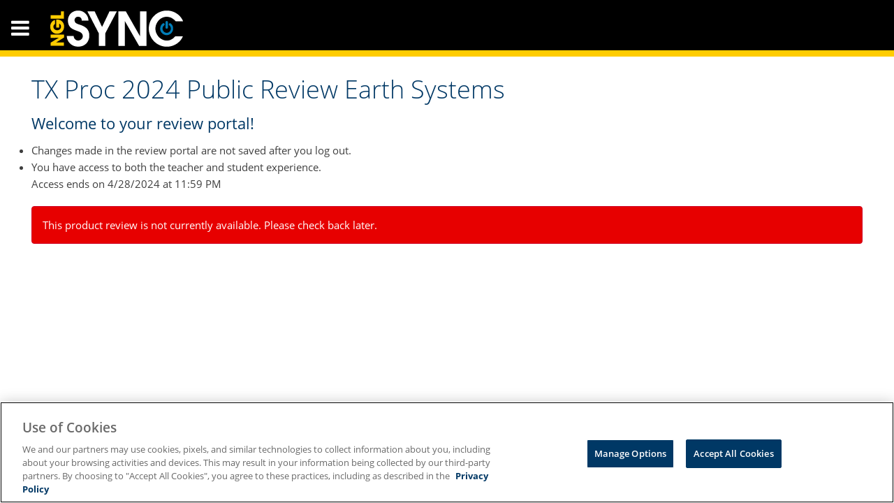

--- FILE ---
content_type: text/html; charset=utf-8
request_url: https://nglsync.cengage.com/rostering/review/WAGX
body_size: 40309
content:



<!DOCTYPE html>
<html>
<head>
    <meta charset="utf-8" />
    <meta name="viewport" content="width=device-width, initial-scale=1">
    <meta name="app:environment" "production" />
    <meta name="app:platformName" content="nglsync" />
    <meta name="app:businessUnit" content="School" />
    <title data-amp-mask>Review Portal</title>

        <script type="text/javascript" src="/rostering/ruxitagentjs_ICANVfqru_10327251022105625.js" data-dtconfig="rid=RID_-38416138|rpid=257302965|domain=cengage.com|reportUrl=/rostering/rb_bf72382oux|app=34156b8cf3496dd4|cuc=w8dugclo|owasp=1|mel=100000|featureHash=ICANVfqru|dpvc=1|lastModification=1767979364555|tp=500,50,0|rdnt=1|uxrgce=1|srbbv=2|agentUri=/rostering/ruxitagentjs_ICANVfqru_10327251022105625.js"></script><script type="text/javascript">
            const amplitudeSettings = {
                apiKey: "b73fa33d14285b95762b84a1611807b7",
                host: window.location.host,
                environment: "production",
                platformName: "nglsync",
                businessUnit: "School"
            };
        </script>
        <script src="https://cdn.cookielaw.org/scripttemplates/otSDKStub.js" data-document-language="true" charset="UTF-8" data-domain-script="c8ff7feb-5a3d-4687-96ed-57769a480d29"></script>
        <script type="text/javascript">
            !function(){!function(e,t){var r=e.amplitude||{_q:[],_iq:{}};if(r.invoked)e.console&&console.error&&console.error("Amplitude snippet has been loaded.");else{var n=function(e,t){e.prototype[t]=function(){return this._q.push({name:t,args:Array.prototype.slice.call(arguments,0)}),this}},s=function(e,t,r){return function(n){e._q.push({name:t,args:Array.prototype.slice.call(r,0),resolve:n})}},o=function(e,t,r){e[t]=function(){if(r)return{promise:new Promise(s(e,t,Array.prototype.slice.call(arguments)))};!function(e,t,r){e._q.push({name:t,args:Array.prototype.slice.call(r,0)})}(e,t,Array.prototype.slice.call(arguments))}},i=function(e){for(var t=0;t<y.length;t++)o(e,y[t],!1);for(var r=0;r<g.length;r++)o(e,g[r],!0)};r.invoked=!0;var c=t.createElement("script");c.type="text/javascript",c.integrity="sha384-gXp3uq3qmZGofSh7bdSKN2I/HWydm4VoZk1wOxCPGiUp+KkVXP4CAxHgRU11/8K0",c.crossOrigin="anonymous",c.async=!0,c.src="https://cdn.amplitude.com/libs/analytics-browser-2.24.0-min.js.gz",c.onload=function(){e.amplitude.runQueuedFunctions||console.log("[Amplitude] Error: could not load SDK")};var a=t.getElementsByTagName("script")[0];a.parentNode.insertBefore(c,a);for(var u=function(){return this._q=[],this},l=["add","append","clearAll","prepend","set","setOnce","unset","preInsert","postInsert","remove","getUserProperties"],p=0;p<l.length;p++)n(u,l[p]);r.Identify=u;for(var d=function(){return this._q=[],this},f=["getEventProperties","setProductId","setQuantity","setPrice","setRevenue","setRevenueType","setReceipt","setReceiptSig","setCurrency","setEventProperties"],v=0;v<f.length;v++)n(d,f[v]);r.Revenue=d;var y=["getDeviceId","setDeviceId","getSessionId","setSessionId","getUserId","setUserId","setOptOut","setTransport","reset","extendSession"],g=["init","add","remove","track","logEvent","identify","groupIdentify","setGroup","revenue","flush"];i(r),r.createInstance=function(e){return r._iq[e]={_q:[]},i(r._iq[e]),r._iq[e]},e.amplitude=r}}(window,document)}();
        </script>
        <script src="/rostering/Scripts/amplitude-consent.js?v=AE-NJe3IjIH0tIy-0uBCVHLf87OelJVGBXmkY3jRSDY" type="text/javascript"></script>

    <style>
        .disabled-menu-item {
        color: #777 !important;
        cursor: not-allowed;
        }
        .disabled-menu-item:focus, .disabled-menu-item:hover {
        background-color: #eee;
        color: #777;
        cursor: not-allowed;
        }
    </style>

    <!-- Font/Icons -->
    <link href="/rostering/content/images/favicon.png" rel="shortcut icon" type="image/png" />
    <link href="/rostering/Content/fontawesome/css/font-awesome.min.css?v=AIodEDkC8V_bHBkfyxzolUMw57jeQ9CauwhVW6YJ9CA" rel="stylesheet" type="text/css" />
    <script type="text/javascript" src="https://use.typekit.net/rwr6vzk.js"></script>
    <script type="text/javascript">try { Typekit.load(); } catch (e) { }</script>

    <!-- jQuery -->
    <script src="/rostering/Scripts/jquery-3.6.0.min.js" type="text/javascript"></script>
    <!--<script src="https://code.jquery.com/jquery-3.6.0.js"></script>
    <script src="https://code.jquery.com/jquery-migrate-3.3.2.js"></script>-->
    <!-- jQuery-UI -->
    <link href="/rostering/Content/themes/base/jquery.ui.all.css" rel="stylesheet" type="text/css" />
    <script src="/rostering/Scripts/jquery-ui.min.js" type="text/javascript"></script>

    <!-- Chosen -->
    <link href="/rostering/Content/chosen/chosen.min.css" rel="stylesheet" type="text/css" />
    <script src="/rostering/Scripts/chosen.jquery.min.js" type="text/javascript"></script>

    <!-- Magma/Bootstrap -->
    <link href="https://cdn.jsdelivr.net/npm/bootstrap@5.3.8/dist/css/bootstrap.min.css" rel="stylesheet" integrity="sha384-sRIl4kxILFvY47J16cr9ZwB07vP4J8+LH7qKQnuqkuIAvNWLzeN8tE5YBujZqJLB" crossorigin="anonymous">
    <link href="https://static.mindtap.cengage.com/cengage/magma/1.6/css/magma.min.css" rel="stylesheet" type="text/css" />
    <script src="https://cdn.jsdelivr.net/npm/bootstrap@5.3.8/dist/js/bootstrap.bundle.min.js" integrity="sha384-FKyoEForCGlyvwx9Hj09JcYn3nv7wiPVlz7YYwJrWVcXK/BmnVDxM+D2scQbITxI" crossorigin="anonymous"></script>
    <script>
        // Fallback to local bootstrap if CDN fails
        (function() {
            if (typeof(window.bootstrap) === 'undefined') {
                document.write('<script src="/rostering/Scripts/bootstrap.bundle.v5.3.8.min.js"><\/script>');
            }
        })();
    </script>

    <!-- DataTables -->
    <!-- some of these bootstrap styles are overridded in datatables.override.css because they are incompatible with magma -->
    <link rel="stylesheet" type="text/css" href="https://cdn.datatables.net/1.10.20/css/dataTables.bootstrap.min.css" />
    <script type="text/javascript" src="https://cdn.datatables.net/1.10.20/js/jquery.dataTables.min.js"></script>
    <script type="text/javascript" src="https://cdn.datatables.net/1.10.20/js/dataTables.bootstrap.min.js"></script>
    <script src="https://cdn.jsdelivr.net/npm/gasparesganga-jquery-loading-overlay@2.1.7/dist/loadingoverlay.min.js" type="text/javascript"></script>

    <!-- Quill -->
    <link href="/rostering/Content/quill.snow.css" rel="stylesheet" type="text/css">
    <script src="/rostering/Scripts/quill.js" type="text/javascript"></script>

    <!-- Local -->
    <link href="/rostering/Content/Site.css?v=GEp8HYHnOqzLUHC1OQb33NNrtCVZPvSe7HS9m2PsSgc" rel="stylesheet" type="text/css" />
    <script src="/rostering/Scripts/Site.js?v=JnwaS8YQAfA1l6tqx1DQKwl6q4FMk0VAEgUzbIUA0AI" type="text/javascript"></script>

    <!-- Inject I18N Resources -->
    <script src="/rostering/I18NResources" type="text/javascript"></script>
    <script type="text/javascript">
        if (window.Resources && window.Resources.culture) {
        var script = document.createElement("script");
        script.type = "text/javascript";
        switch (window.Resources.culture) {
        case "af":    script.src = "/rostering/Scripts/I18N/datepicker-af.js";    break;
        case "ar-DZ": script.src = "/rostering/Scripts/I18N/datepicker-ar-DZ.js"; break;
        case "ar":    script.src = "/rostering/Scripts/I18N/datepicker-ar.js";    break;
        case "az":    script.src = "/rostering/Scripts/I18N/datepicker-az.js";    break;
        case "be":    script.src = "/rostering/Scripts/I18N/datepicker-be.js";    break;
        case "bg":    script.src = "/rostering/Scripts/I18N/datepicker-bg.js";    break;
        case "bs":    script.src = "/rostering/Scripts/I18N/datepicker-bs.js";    break;
        case "ca":    script.src = "/rostering/Scripts/I18N/datepicker-ca.js";    break;
        case "cs":    script.src = "/rostering/Scripts/I18N/datepicker-cs.js";    break;
        case "cy-GB": script.src = "/rostering/Scripts/I18N/datepicker-cy-GB.js"; break;
        case "da":    script.src = "/rostering/Scripts/I18N/datepicker-da.js";    break;
        case "de-AT": script.src = "/rostering/Scripts/I18N/datepicker-de-AT.js"; break;
        case "de":    script.src = "/rostering/Scripts/I18N/datepicker-de.js";    break;
        case "el":    script.src = "/rostering/Scripts/I18N/datepicker-el.js";    break;
        case "en-AU": script.src = "/rostering/Scripts/I18N/datepicker-en-AU.js"; break;
        case "en-GB": script.src = "/rostering/Scripts/I18N/datepicker-en-GB.js"; break;
        case "en-NZ": script.src = "/rostering/Scripts/I18N/datepicker-en-NZ.js"; break;
        case "eo":    script.src = "/rostering/Scripts/I18N/datepicker-eo.js";    break;
        case "es":    script.src = "/rostering/Scripts/I18N/datepicker-es.js";    break;
        case "et":    script.src = "/rostering/Scripts/I18N/datepicker-et.js";    break;
        case "eu":    script.src = "/rostering/Scripts/I18N/datepicker-eu.js";    break;
        case "fa":    script.src = "/rostering/Scripts/I18N/datepicker-fa.js";    break;
        case "fi":    script.src = "/rostering/Scripts/I18N/datepicker-fi.js";    break;
        case "fo":    script.src = "/rostering/Scripts/I18N/datepicker-fo.js";    break;
        case "fr-CA": script.src = "/rostering/Scripts/I18N/datepicker-fr-CA.js"; break;
        case "fr-CH": script.src = "/rostering/Scripts/I18N/datepicker-fr-CH.js"; break;
        case "fr":    script.src = "/rostering/Scripts/I18N/datepicker-fr.js";    break;
        case "gl":    script.src = "/rostering/Scripts/I18N/datepicker-gl.js";    break;
        case "he":    script.src = "/rostering/Scripts/I18N/datepicker-he.js";    break;
        case "hi":    script.src = "/rostering/Scripts/I18N/datepicker-hi.js";    break;
        case "hr":    script.src = "/rostering/Scripts/I18N/datepicker-hr.js";    break;
        case "hu":    script.src = "/rostering/Scripts/I18N/datepicker-hu.js";    break;
        case "hy":    script.src = "/rostering/Scripts/I18N/datepicker-hy.js";    break;
        case "id":    script.src = "/rostering/Scripts/I18N/datepicker-id.js";    break;
        case "is":    script.src = "/rostering/Scripts/I18N/datepicker-is.js";    break;
        case "it-CH": script.src = "/rostering/Scripts/I18N/datepicker-it-CH.js"; break;
        case "it":    script.src = "/rostering/Scripts/I18N/datepicker-it.js";    break;
        case "ja":    script.src = "/rostering/Scripts/I18N/datepicker-ja.js";    break;
        case "ka":    script.src = "/rostering/Scripts/I18N/datepicker-ka.js";    break;
        case "kk":    script.src = "/rostering/Scripts/I18N/datepicker-kk.js";    break;
        case "km":    script.src = "/rostering/Scripts/I18N/datepicker-km.js";    break;
        case "ko":    script.src = "/rostering/Scripts/I18N/datepicker-ko.js";    break;
        case "ky":    script.src = "/rostering/Scripts/I18N/datepicker-ky.js";    break;
        case "lb":    script.src = "/rostering/Scripts/I18N/datepicker-lb.js";    break;
        case "lt":    script.src = "/rostering/Scripts/I18N/datepicker-lt.js";    break;
        case "lv":    script.src = "/rostering/Scripts/I18N/datepicker-lv.js";    break;
        case "mk":    script.src = "/rostering/Scripts/I18N/datepicker-mk.js";    break;
        case "ml":    script.src = "/rostering/Scripts/I18N/datepicker-ml.js";    break;
        case "ms":    script.src = "/rostering/Scripts/I18N/datepicker-ms.js";    break;
        case "nb":    script.src = "/rostering/Scripts/I18N/datepicker-nb.js";    break;
        case "nl-BE": script.src = "/rostering/Scripts/I18N/datepicker-nl-BE.js"; break;
        case "nl":    script.src = "/rostering/Scripts/I18N/datepicker-nl.js";    break;
        case "nn":    script.src = "/rostering/Scripts/I18N/datepicker-nn.js";    break;
        case "no":    script.src = "/rostering/Scripts/I18N/datepicker-no.js";    break;
        case "pl":    script.src = "/rostering/Scripts/I18N/datepicker-pl.js";    break;
        case "pt-BR": script.src = "/rostering/Scripts/I18N/datepicker-pt-BR.js"; break;
        case "pt":    script.src = "/rostering/Scripts/I18N/datepicker-pt.js";    break;
        case "rm":    script.src = "/rostering/Scripts/I18N/datepicker-rm.js";    break;
        case "ro":    script.src = "/rostering/Scripts/I18N/datepicker-ro.js";    break;
        case "ru":    script.src = "/rostering/Scripts/I18N/datepicker-ru.js";    break;
        case "sk":    script.src = "/rostering/Scripts/I18N/datepicker-sk.js";    break;
        case "sl":    script.src = "/rostering/Scripts/I18N/datepicker-sl.js";    break;
        case "sq":    script.src = "/rostering/Scripts/I18N/datepicker-sq.js";    break;
        case "sr-SR": script.src = "/rostering/Scripts/I18N/datepicker-sr-SR.js"; break;
        case "sr":    script.src = "/rostering/Scripts/I18N/datepicker-sr.js";    break;
        case "sv":    script.src = "/rostering/Scripts/I18N/datepicker-sv.js";    break;
        case "ta":    script.src = "/rostering/Scripts/I18N/datepicker-ta.js";    break;
        case "th":    script.src = "/rostering/Scripts/I18N/datepicker-th.js";    break;
        case "tj":    script.src = "/rostering/Scripts/I18N/datepicker-tj.js";    break;
        case "tr":    script.src = "/rostering/Scripts/I18N/datepicker-tr.js";    break;
        case "uk":    script.src = "/rostering/Scripts/I18N/datepicker-uk.js";    break;
        case "vi":    script.src = "/rostering/Scripts/I18N/datepicker-vi.js";    break;
        case "zh-CN": script.src = "/rostering/Scripts/I18N/datepicker-zh-CN.js"; break;
        case "zh-HK": script.src = "/rostering/Scripts/I18N/datepicker-zh-HK.js"; break;
        case "zh-TW": script.src = "/rostering/Scripts/I18N/datepicker-zh-TW.js"; break;
        default:                                                                                    break;
        }
        if (script.src) {
        document.getElementsByTagName("head")[0].appendChild(script);
        }
        }
    </script>


    <!-- Local Magma Overrides-->
    <link href="/rostering/Content/magma.override.css?v=oOOSDWvRubJ4QZf37oYsZU-dFdt01IT6iKjPryPtpCk" rel="stylesheet" type="text/css" />

    <script type="text/javascript">
        appPaths.imagePath = '/rostering/content/images/';
        appPaths.relativePath = '/rostering/';
        window.AppRelativePath = '/rostering/';

        // AJAX CSRF Protection
        var csrfTokenOverride = false;

        function isCsrfSafeMethod(method) {
            // these HTTP methods do not require CSRF protection
            return (/^(GET|HEAD|OPTIONS|TRACE)$/.test(method))
        }

        $(document).ready(function () {
            $.ajaxSetup({
                beforeSend: function (jqXHR, settings) {
                    // include CSRF token header in all non-safe AJAX methods
                    var headerName = "X-CSRF-Token";
                    var tokenValue = "CfDJ8LrkmKCd5hxIlfYNHJ3we9no6IbmdtUnaVNKY76Dwm4pw1bjRU8-Mp6NiG4DUx7hQRmabxcPBXfV5SW5tky0QSthaD7wkjwvcJ4N-3aiQfOYJXFkQKgCPiliEpimNrjyXmi0Z8aQ1S3Xsnq4cNke_1g";

                    if (csrfTokenOverride) {
                        tokenValue = csrfTokenOverride;
                    }

                    if (!isCsrfSafeMethod(settings.type.toUpperCase()) && !this.crossDomain) {
                        jqXHR.setRequestHeader(headerName, tokenValue)
                    }

                    // monkey patch to attach raw xhr object to jqXHR for this request
                    var rawXHR = settings.xhr;
                    settings.xhr = function () {
                        return jqXHR.raw = rawXHR();
                    };
                }
            });
        });

        $(document).ajaxComplete(function (event, jqXHR, ajaxOptions) {
            // AJAX CSRF Redirect
            var redirect = jqXHR.getResponseHeader("X-CSRF-Redirect");
            if (redirect) {
                window.location = redirect;
            }
        });

        $(document).ajaxComplete(function (event, jqXHR, ajaxOptions) {
            // AJAX Timeout Redirect
            var origin = event.currentTarget.location.origin;
            var pagePath = event.currentTarget.location.pathname;
            var loginPath = `${origin}${appPaths.relativePath}Account/LogOn`;

            if (jqXHR.raw.responseURL.startsWith(loginPath)) {
                location.href = `${loginPath}?ReturnUrl=${pagePath}`
            }
        });

        // Google Analytics - OLD TAG  - dual tagging until GA4 is fully finished.
        (function (i, s, o, g, r, a, m) {
            i['GoogleAnalyticsObject'] = r; i[r] = i[r] || function () {
                (i[r].q = i[r].q || []).push(arguments)
            }, i[r].l = 1 * new Date(); a = s.createElement(o),
            m = s.getElementsByTagName(o)[0]; a.async = 1; a.src = g; m.parentNode.insertBefore(a, m)
        })(window, document, 'script', 'https://www.google-analytics.com/analytics.js', 'ga');

        ga('create', 'UA-101897884-1', 'auto');
        ga('send', 'pageview');
    </script>

    <!-- Google tag (gtag.js) - dual tagging until GA4 is fully finished. -->
    <script async src="https://www.googletagmanager.com/gtag/js?id=G-7RWQGP25CE"></script>
    <script>
      window.dataLayer = window.dataLayer || [];
      function gtag(){dataLayer.push(arguments);}
      gtag('js', new Date());

      gtag('config', 'G-7RWQGP25CE');
    </script>
    <script type="text/javascript">
        $(document).ready(function () {
            $('#dropdownMenu').click(function () {
                $('#navbarOverlay').show();
                $('#navbarList').slideToggle(0, function () {
                    setTimeout(function() {
                        $('#dropdownContainer').removeClass('open');
                        $('#navbarList').css('display', 'flex');
                    }, 0);
                });
            });
            $('#dropdownClose').click(function () {
                $('#navbarOverlay').hide();
                $('#navbarList').slideToggle(0);
            });
            $('#navbarOverlay').click(function () {
                $('#navbarOverlay').hide();
                $('#navbarList').slideToggle(0);
            });
        });
    </script>
    <style>
        #dropdownMenu::after {
            display: none;
        }
        .navbar-nav {
            --bs-navbar-nav-link-padding-x: 1.5rem;
        }
        .navbar {
            --bs-navbar-padding-y: 0;
        }
        #navbarList .dropdown-item-heading + ul {
            padding-left: 40px;
        }
        #navbarList {
            flex-direction: column;
            position: fixed;
            top: 0px;
            left: 0px;
            height: 100%;
            width: 350px;
            overflow-x: hidden;
            overflow-y: auto;
            z-index: 1050;
        }
        .navbar-overlay {
            position: fixed;
            height: 100%;
            width: 100%;
            background-color: gray;
            opacity: 0.1;
            display: none;
            z-index: 1000;
        }
        #navbarList > li > a,
        .dropdown-item-heading + ul > li > a {
            color: rgb(0, 98, 152);
        }
        #navbarList > li > a,
        #navbarList > li > span,
        .dropdown-item-heading + ul > li > a {
            font-size: 16px;
        }
        #dropdownMenu:hover {
            background-color: rgb(40, 40, 40)!important;
        }
        .dropdown-icon {
            color: white;
        }
        .dropdown-close {
            cursor: pointer;
            position: absolute;
            top: 0px;
            right: 0px;
            width: inherit!important;
            z-index: 1002;
        }
        .dropdown-close > span {
            color: black;
            z-index: 1003;
        }
        @-moz-document url-prefix() {
            .dropdown-item-active-1,
            .dropdown-item-inactive-1 {
                display: inherit;
            }
        }
        .dropdown-item-active-1:before,
        .dropdown-item-active-2:before,
        .dropdown-item-inactive-1:before,
        .dropdown-item-inactive-2:before {
            border-radius: 3px;
            content: "";
            position: relative;
        }
        .dropdown-item-active-1:before,
        .dropdown-item-active-2:before {
            border: 3px solid rgb(0, 133, 202);
            opacity: 1;
        }
        .dropdown-item-inactive-1:before,
        .dropdown-item-inactive-2:before {
            border: 3px solid white;
            opacity: 0;
        }
        .dropdown-item-active-1:before,
        .dropdown-item-inactive-1:before {
            margin-left: 10px;
            margin-right: -5px;
        }
        .dropdown-item-active-2:before,
        .dropdown-item-inactive-2:before {
            margin-left: -30px;
            margin-right: 25px;
        }
        .dropdown-item-heading {
            cursor: default ;
            margin-left: 11px;
            padding: 15px 20px;
        }
        .dropdown-menu > li > a,
        .dropdown-item-heading + ul > li > a {
            display: inline-block;
            width: 100%;
        }
        .dropdown-item-heading + ul > li > a {
            padding: 5px 10px 10px 5px;
        }
        .dropdown-item-heading,
        .dropdown-item-heading + ul > li {
            color: inherit;
            font-weight: normal;
            white-space: nowrap;
            line-height: 1;
            display: block;
            clear: both;  
        }
        .dropdown-spacer {
            flex-grow: 1;
        }
        .navigation-logo > div {
            text-align:left;
            min-width: 250px;
            margin-left: 15px;
        }
        .navigation-salutation {
            position: absolute!important;
            right: 15px;
        }
        .navigation-salutation > h3 > small {
            color: white;
        }
        @media (max-width: 768px) {
            #dropdownContainer {
                padding-left: 15px
            }
            .navbar-list {
                width: 100%;
            }
            .navigation-salutation,
            .navbar-overlay {
                display: none!important;
            }
        }
    </style>
    <!-- TODO: Handle Responsive Navbar Styling -->

    <meta name="csrf-token" content="CfDJ8LrkmKCd5hxIlfYNHJ3we9no6IbmdtUnaVNKY76Dwm4pw1bjRU8-Mp6NiG4DUx7hQRmabxcPBXfV5SW5tky0QSthaD7wkjwvcJ4N-3aiQfOYJXFkQKgCPiliEpimNrjyXmi0Z8aQ1S3Xsnq4cNke_1g" />
</head>
<body>
    <div class="overlay"></div>


        <div id="alert-container">
        </div>

    <div class="page">
        <header>
            <div class="header_div clearfix">
                <div id="navbarOverlay" class="navbar-overlay"></div>
                <nav class="navbar navbar-expand">
                    <ul class="nav navbar-nav">
                        <!-- Sidebar -->
                        <li id="dropdownContainer" class="nav-item dropdown">
                            <!-- Dropdown Menu -->
                            <a id="dropdownMenu" href="#" class="nav-link" role="button" aria-haspopup="true" aria-expanded="false">
                                <span class="fa fa-bars fa-2x dropdown-icon" />
                            </a>
                            <!-- Navbar List -->
                            <ul id="navbarList" class="dropdown-menu navbar-list">
                                <!-- Dropdown Close -->
                                <li>
                                    <a id="dropdownClose" class="dropdown-close">
                                        <span class="fa fa-times fa-2x" />
                                    </a>
                                </li>
                                <!-- My Courses -->
                                <!-- My Library -->
                                <!-- Search -->
                                <!-- Rostering -->
                                <!-- Trials -->
                                <!-- Admin -->
                                <!-- Spacer -->
                                <!-- My Profile -->
                                <!-- Support -->
                                <li class="dropdown-item-inactive-1">
                                        <a href="https://help.cengage.com/nglsync/instructor/ngl-sync.html" class="dropdown-item" target="_blank">Support <span class="fa fa-external-link" /></a>
                                </li>
                                <!-- Sign Out -->
                            </ul>
                        </li>
                        <!-- Logo -->
                        <li class="nav-item navigation-logo">
                            <div>
                                <a href="/rostering/Home"><div id="title"></div></a>
                            </div>
                        </li>
                        <!-- Salutation -->
                    </ul>
                </nav>
            </div>
            <div class="yellow_div"></div>
        </header>

        <input type="hidden" id="brandName" value="NGLSync" />
        <section id="main">
            

<!-- Review css-->
<link href="/rostering/Content/Review.css?v=KwuHgXSWQPMp7P19hceTh8abKDMTgAG4WMKUpaVgJxs" rel="stylesheet" type="text/css" />

    <div class="container-fluid">
        <h2>TX Proc 2024 Public Review Earth Systems</h2>
        <div>
                <h4><span style="color: rgb(0, 56, 101);">Welcome to your review portal!</span></h4><ul><li>Changes made in the review portal are not saved after you log out.</li><li>You have access to both the teacher and student experience.</li></ul>
                <p>Access ends on 4/28/2024 at 11:59 PM</p>
        </div>
            <div class="alert alert-danger" role="alert">
                <div>This product review is not currently available. Please check back later.</div>
            </div>
    </div>

<!-- Error Modal for LoginReviewer Call Failure Result -->
<div class="modal fade" id="modal-review-login-error" tabindex="-1" role="dialog">
    <div class="modal-dialog modal-md" role="document">
        <div class="modal-content">
            <div class="modal-body">
                <div style="text-align: center; margin-top: 10px;">
                    <div><span class="icon-warning" style="font-size: 80px; color: #E70000;"></span></div>
                    <h1 class="ux">Whoopsies.</h1>
                    <div class="validation-summary-errors" id="login-failure-container"></div>
                </div>
            </div>
            <div class="modal-footer">
                <button type="button" class="btn btn-primary" data-bs-dismiss="modal">Close</button>
            </div>
        </div>
    </div>
</div>

<script type="text/javascript">
        let adoptionReviewSetId = 441;

    var reloadOnError = true;

    $(document).ready(function () {
        $("#form-enter-review-code").preventDoubleSubmission();
        $("#form-enter-review-code").on('submit', function (e) {
            e.preventDefault();
            clearErrorsForFormControls();

            data = {'code': $("#adoption-review-code").val()};

            $.ajax({
                type: "POST",
                contentType: "application/x-www-form-urlencoded; charset=UTF-8",
                data: data,
                url: appPaths.relativePath + "Review/ValidateCode",
                success: function (result) {
                    if (result.Success) {
                            var location = window.location.href;
                            location += location.endsWith("/") ? "" : "/"
                            location += data.code;
                            window.location.replace(location);
                    }
                    else {
                        displayErrorForFormControlInput("#adoption-review-code", result.Errors[0].UserMessage);
                    }
                },
                error: function (xhr, ajaxOptions, thrownError) {
                    displayErrorForFormControlInput("#adoption-review-code", "Unable to validate code, please try again later.");
                }
            }).always(function () {
                $("html").removeClass("wait");
                $("#form-enter-review-code").enableFormSubmission();
            });
        });

        $("#form-enter-passphrase").preventDoubleSubmission();
        $("#form-enter-passphrase").on('submit', function (e) {
            e.preventDefault();
            clearErrorsForFormControls();

            //data = JSON.stringify({
            //    reviewSetId: adoptionReviewSetId,
            //    passphrase: $("#adoption-review-passphrase").val()
            //});

            data = {
                'reviewSetId': adoptionReviewSetId,
                'passphrase': $("#adoption-review-passphrase").val(),
                'grecaptcharesponse': grecaptcha.getResponse()
            };

            $.ajax({
                type: "POST",
                contentType: "application/x-www-form-urlencoded; charset=UTF-8",
                data: data,
                url: appPaths.relativePath + "Review/LogInReviewer",
                success: function (result) {
                    if (result.Success) {
                        var dashboardURL = "https://nglsync.cengage.com/rostering" + "/Review/CreateReviewSession?secret=";
                        dashboardURL += result.Model.Secret;
                        dashboardURL += "&reviewSetId=" + adoptionReviewSetId;
                        window.location.replace(dashboardURL);
                    } else {
                        if (result.Errors[0].UserMessage.includes("passphrase")) {
                            displayErrorForFormControlInput("#adoption-review-passphrase", result.Errors[0].UserMessage);
                        } else {
                            displayAjaxErrorsInContainer("#login-failure-container", result.Errors);
                            $("#modal-review-login-error").modal("show");
                        }

                        $("html").removeClass("wait");
                        $("#form-enter-passphrase").enableFormSubmission();
                        //grecaptcha.reset("#form-enter-review-code");
                    }
                }
            });
        }); // end of "form-enter-passphrase" submission handler

        $("#form-enter-email").preventDoubleSubmission();
        $("#form-enter-email").on('submit', function (e) {
            e.preventDefault();
            clearErrorsForFormControls();

            data = {
                'reviewSetId': adoptionReviewSetId,
                'email': $("#adoption-review-email").val(),
                'grecaptcharesponse': grecaptcha.getResponse()
            };
            
            if (data.email.trim() == "") {
                displayErrorForFormControlInput("#adoption-review-email", "Invalid E-Mail - cannot be blank");
                $("html").removeClass("wait");
                $("#form-enter-email").enableFormSubmission();
            } else if (!isEmail(data.email)) {
                displayErrorForFormControlInput("#adoption-review-email", "Invalid E-Mail - incorrect format");
                $("html").removeClass("wait");
                $("#form-enter-email").enableFormSubmission();
            }
            else {                
                $.ajax({
                    type: "POST",
                    contentType: "application/x-www-form-urlencoded; charset=UTF-8",
                    data: data,
                    url: appPaths.relativePath + "Review/SendEmail",
                    success: function (result) {
                        if (result.Success) {
                            $('#enter-email').hide();
                            $('#entered-email').html($("#adoption-review-email").val());
                            $('#enter-code').show();
                            showSuccessSnackbar("Email has been sent.");
                        } else {
                            if (result.Errors[0].UserMessage.includes("E-Mail")) {
                                displayErrorForFormControlInput("#adoption-review-email", result.Errors[0].UserMessage);
                            } else {
                                displayAjaxErrorsInContainer("#login-failure-container", result.Errors);
                                reloadOnError = false;
                                $("#modal-review-login-error").modal("show");
                            }
                        }
                    },
                    error: function (xhr, ajaxOptions, thrownError) {
                        reloadOnError = false;
                        displayAjaxErrorsInContainer("#login-failure-container", [{ UserMessage: "Unable to send email, please try again later." }]);
                        $("#modal-review-login-error").modal("show");
                    }
                }).always(function () {
                    grecaptcha.reset();
                    $("html").removeClass("wait");
                    $("#form-enter-email").enableFormSubmission();
                });
            }            
        });

        $("#form-enter-verification-code").preventDoubleSubmission();
        $("#form-enter-verification-code").on('submit', function (e) {
            e.preventDefault();
            clearErrorsForFormControls();

            var data = {
                'token': $("#adoption-review-verification-code").val(),
                'email': $("#adoption-review-email").val(),
                'productReviewSetId': adoptionReviewSetId
            };

            var isRedirecting = false;

            $.ajax({
                type: "POST",
                contentType: "application/x-www-form-urlencoded; charset=UTF-8",
                url: appPaths.relativePath + "Review/ValidateVerificationCode",
                data: data,
                success: function (result) {
                    if (result.Success) {
                        isRedirecting = true;

                        var loginUrl = "https://nglsync.cengage.com/rostering" + "/Review/LogInReviewerByVerificationCode?token=";
                        loginUrl += $("#adoption-review-verification-code").val();
                        window.location.replace(loginUrl);
                    } else {
                        if(!result.Errors[0])
                            displayErrorForFormControlInput("#adoption-review-verification-code", "Verification failed.");
                        else
                            displayErrorForFormControlInput("#adoption-review-verification-code", result.Errors[0].UserMessage);
                    }
                }
            }).always(function () {
                $("html").removeClass("wait");

                if(!isRedirecting) {
                    $('#form-enter-verification-code').enableFormSubmission();
                }
            });
        });

        $("#btn-enter-different-email").on('click', function (e) {
            grecaptcha.reset();
            $("#adoption-review-email").val('')
            $('#enter-email').show();
            $('#entered-email').html('');
            $('#enter-code').hide();
        });

        $("#btn-resend-email").on('click', function (e) {
            grecaptcha.reset();

            $('#enter-email').show();
            $('#enter-code').hide();
        });

        $('#modal-review-login-error').on('hidden.bs.modal', function () {
            grecaptcha.reset();

            if(reloadOnError)
                window.location.reload();
        });
    });
</script>

        </section>
        <footer>
            <div style="overflow: hidden; display: flex; justify-content: space-between;">
                <div class="footer_logo"></div>
                <div class="footer_text">
                    <div style="float: left; margin-right: 25px; display: flex; align-items: center; justify-content: center;">
                        <a href="javascript:;" onclick="OneTrust.ToggleInfoDisplay();" style="white-space: nowrap; margin-right: 10px;">Cookie Settings</a>
                        <a href="https://www.cengagegroup.com/privacy/?" id="cengage-privacy-link" class="cengage-privacy-link" target="_blank">Privacy</a>
                    </div>
                    <div class="footer_disclosure" style="text-align: justify; display: flex; align-items: center; justify-content: center; overflow:hidden;">&nbsp;</div>
                </div>
            </div>
        </footer>
    </div>


    <!-- General Feedback Modal -->
    <div class="modal in fade" id="feedback-modal" tabindex="-1" role="dialog">
        <div class="modal-dialog" role="document">
            <div class="modal-content">
                <div class="modal-header">
                    <button type="button" class="close" data-bs-dismiss="modal"><span>&times;</span></button>
                    <h4 class="modal-title"></h4>
                </div>
                <div class="modal-body">
                    <div class="text-info text-center" id="feedback-success"></div>
                    <div class="text-danger" id="feedback-error"></div>
                </div>
                <div class="modal-footer">
                    <button type="button" class="btn btn-primary" data-bs-dismiss="modal">Close</button>
                </div>
            </div>
        </div>
    </div>

    <!-- Snackbar Alerts -->
    
<div id="div-success-snackbar" class="snackbar-alert">
    <div style="display: flex; height: 30px; background-color: #e4efdf; border-radius: 5px;">
        <div style="flex-grow: 0; background-color: #3A8200; height: 30px; padding: 0px 10px; border-radius: 5px 0px 0px 5px;"><span class="icon-check" style="font-size: 16px; color: white; line-height: 30px;"></span></div>
        <div style="flex-grow: 1; align-self: center; color: #3A8200; padding: 0px 10px; min-width: 200px; font: 600 13px 'open sans';" id="snackbar-success-msg">Message undefined</div>
    </div>
</div>

<div id="div-warning-snackbar" class="snackbar-alert">
    <div style="display: flex; height: 30px; background-color: rgb(50, 50, 50); border-radius: 5px;">
        <div style="flex-grow: 0; background-color: #e0004d; height: 30px; padding: 0px 10px; border-radius: 5px 0px 0px 5px;"><span class="icon-warning" style="font-size: 16px; color: white; line-height: 30px;"></span></div>
        <div style="flex-grow: 1; align-self: center; color: white; padding: 0px 10px; min-width: 200px; font: 600 13px 'open sans';" id="snackbar-warning-msg">Message undefined</div>
    </div>
</div>

<script type="text/javascript">
    var successTimeoutId;
    var failureTimeoutId;

    function showSuccessSnackbar(msg, time = 4000) {
        if (successTimeoutId) {
            clearTimeout(successTimeoutId);
        }

        $('#snackbar-success-msg').html(msg);
        var remainder = time/1000.0 - 0.5
        $('.snackbar-alert').css('-webkit-animation', 'fadein 0.5s, fadeout 0.5s ' + remainder.toString() + 's' );
        $('.snackbar-alert').css('animation', 'fadein 0.5s, fadeout 0.5s ' + remainder.toString() + 's');
        $('#div-success-snackbar').addClass("show");
        successTimeoutId = setTimeout(function () { $('#div-success-snackbar').removeClass("show"); }, time);
    }

    function showWarningSnackbar(msg, time = 4000) {
        if (failureTimeoutId) {
            clearTimeout(failureTimeoutId);
        }

        $('#snackbar-warning-msg').html(msg);
        var remainder = time / 1000.0 - 0.5
        $('.snackbar-alert').css('-webkit-animation', 'fadein 0.5s, fadeout 0.5s ' + remainder.toString() + 's');
        $('.snackbar-alert').css('animation', 'fadein 0.5s, fadeout 0.5s ' + remainder.toString() + 's');
        $('#div-warning-snackbar').addClass("show");
        failureTimeoutId = setTimeout(function () { $('#div-warning-snackbar').removeClass("show"); }, time);
    }
</script>

    

    <!-- Server: NGLWEB14P -->
    <!-- Mode: Production (ASP.NET Default / DotNet Default) -->

    <script type="text/javascript">
        (function() {
            const privacyLink = document.getElementById('cengage-privacy-link');

            if(privacyLink) {
                const originalHref = privacyLink.href;

                privacyLink.addEventListener('click', function(event) {
                    if (typeof amplitude !== 'undefined') {
                        this.href = appendAmplitudeParams(originalHref, amplitude);
                    }
                });
            }
        })();
    </script>
</body>
</html>

--- FILE ---
content_type: text/css
request_url: https://nglsync.cengage.com/rostering/Content/Site.css?v=GEp8HYHnOqzLUHC1OQb33NNrtCVZPvSe7HS9m2PsSgc
body_size: 72452
content:
/*IE10+ CSS overrides - START */
@media all and (-ms-high-contrast: none), (-ms-high-contrast: active) {

	#btnEditTeacher
	{
		position: relative;
		top: 26px;
	}

}
/*IE10+ CSS overrides - END */

.maintenance {
    margin: 0px auto 27px auto;
    font-weight: bold;
    color: #007DB8;
    /* width: 64%; */
    font-size: 1.6em;
    border: solid 2px #000000;
    padding: 17px;
    text-align: center;
}

.maintenance p
{
    padding: 0px;
    margin: 0px;
}


.required_field
{
    color: #ff0000;
    text-align: left;
}

.red_bold
{
    color: #FF0000;
    font-weight: bold;
}

.wait 
{
    cursor: wait !important;
}

body.wait, body.wait *{
 cursor: wait !important;   
}

.include_inactive
{
    margin: -17px 0px 40px 121px;
}

.hide
{
    display: none;
}

.top_webgrid::after
{
    content: "";
    clear: both;
}

.disabled_link {
    pointer-events: none;
    cursor: default;
    color:black;
    opacity: 0.6;
}
/*a:link 
{
    color: #034af3;
    text-decoration: underline;
}

a:visited 
{
    color: #505abc;
}

a:hover 
{
    color: #1d60ff;
    text-decoration: none;
}

a:active 
{
    color: #12eb87;
}*/

p, ul 
{
    line-height: 1.6em;
    margin-bottom: 20px;
}

header, footer, nav, section 
{
    display: block;
}

h1.ux {
    font: bold 28px 'open sans';
    color: #3F3F3F;
    margin: 0px;
}

.modal-body h1.ux {
    margin: 10px 0px;
}

h2.ux {
    font: bold 22px 'open sans';
    margin-top: 10px;
    margin-bottom: 10px;
    color: #3F3F3F
}

h3.ux {
    font: bold 18px 'open sans';
    margin-top: 0px;
    margin-bottom: 10px;
    color: #3F3F3F
}

body.ux {
    font: 16px 'open sans';
    color: #3F3F3F
}

p.ux {
    font: 16px 'open sans';
    line-height: 22px;
    color: #3F3F3F;
    letter-spacing: 0;
    margin-bottom: 15px;
}

label.ux {
    font: bold 15px 'open sans';
    color: #3F3F3F;
}

ul.ux {
    box-shadow: 0 2px 4px 0 rgba(0,0,0,0.5);
    border-radius: 2px;
    padding: 0px;
}

li.ux {
    padding: 10px !important;
    font: 14px 'open sans' !important;
}
li.ux:not(:last-child) {
    border-bottom: 1px solid #ddd;
}
li.ux.ui-state-focus {
    background: #F7F7F7;
    border-top: 0;
    border-left: 0;
    border-right: 0;
    border-bottom: 1px solid #ddd;
    font-weight: 600 !important;
}

.ux-label {
    font-weight:bold
}

.ux-book-cover {
    width: 100%;
    min-width: 100px;
    max-width: 150px;
}

.btn-ux-medium {
    width: 100%;
    min-width:100px;
    max-width: 150px;
    margin-top: 10px;
    padding: 0px 5px;
}

.btn-ux-medium-aligned {
    width: 150px;
    margin: 10px 0px 10px 10px;
    padding: 0px 5px
}

.btn-ux-dx-medium-group {
    width: 100%;
    display: flex;
    min-width: 100px;
    max-width: 150px;
    margin-top: 10px;
}

.btn-ux-dx-grouped {
    width: 75%;
    padding: 0px 5px;
}

.btn-ux-dx-icon {
    width: 25%;
    padding: 0px 5px;
}

.btn-ux-details-rectangle {
    width: 100%;
    max-width:200px;
    min-width:100px;
    min-height: 66px;
    padding: 5px 5px;
}


.ux-details-rectangle {
    border: 1px solid #DFDFDF;
    box-sizing:border-box;
    border-radius: 5px;
    padding:15px;
    background-color: #F7F7F7;
    min-width:250px;
    max-width:350px;
    box-shadow: 0 2px 4px 6px rgba(247,247,247,0.5);
    overflow:hidden;
}

.ux-details-rectangle-button-container {
    width: 100%;
    display: flex;
    justify-content: center;
}

.ux-details-text{
    width:219px
}

/* add this overflow class to a div to get a wordwrap effect on hover if it overflows*/
.might-overflow{
    overflow: hidden;
    text-overflow: ellipsis;
}
.did-overflow:hover {
    text-overflow: clip;
    white-space: normal;
    word-break: break-word;
}

.row-cols-equal-height {
    display:flex;
}
.col-align-bottom{
    margin:auto;
}

.export-button {
    width: 150px;
    border: 0px;
    background-color: white;
    text-align: left;
    color: #006298;
    margin-top:10px;
    margin-bottom: 10px;
}

.page {
    margin-left: auto;
    margin-right: auto;
    min-width: 768px;
    display: flex;
    flex-direction: column;
    min-height: 100vh;
}

header, #header {
    color: #000;
    margin-bottom: 0;
    /*overflow: hidden;*/
    padding: 0 0 0;
    position: relative;
}

header h1, #header h1 
{
    border: medium none;
    color: #fff;
    font-size: 32px !important;
    font-weight: bold;
    line-height: 2em;
    margin: 0;
    padding: 5px 0;
    text-shadow: 1px 1px 2px #111;
}

#main {
    background-color: #fff;
    border-radius: 4px;
    clear: both;
    padding: 20px 30px 15px;
    overflow: hidden;
    min-height: calc(100vh - 320px);
    /*background: transparent url("../Content/images/background_24x24.png") repeat center center;*/
}

footer, #footer {
    background-color: #fff;
    /*border-radius: 0 0 4px 4px;
    color: #999;
    font-size: 0.9em;
    line-height: normal;
    margin: 0 0 30px;
    padding: 10px 0;
    text-align: center;*/
    /*position: fixed;
    left: 0;
    bottom: 0;*/
    width: 100%;
    margin: 0px;
    align-self: flex-end;
    margin-top: auto;
}
.footer_logo {
    padding: 18px 0 0 5px;
    background-image: url("../Content/images/NGL_CL_logo.png");
    background-repeat: no-repeat;
    background-position: center;
    width: 150px;
    min-width: 250px;
    height: 95px;
}
.footer_text {
    color: #7a7a7a;
    float: right;
    font-size: 12px;
    padding: 15px 5px 5px 25px;
    text-align: justify;
    display: flex;
    justify-content: space-between;
    height: 95px;
    text-decoration: none;
}
/*.dashboardtitle:before {
    content: "Dashboard"
}*/
.footer_disclosure:before {
    content: "\"National Geographic\", \"National Geographic Society\" and the Yellow Border Design are registered trademarks of the National Geographic Society\00AE  Marcas Registradas AP\00AE  is a trademark registered and/or owned by the College Board, which was not involved in the production of, and does not endorse, this product."
}
ul#menu {
    border-bottom: 1px solid #5c87b2;
    margin: 0;
    padding: 0;
}

ul#menu li, ul#submenu li 
{
    display: inline;
    list-style: outside none none;
}

ul#menu li#greeting 
{
    color: #fff;
    font-weight: bold;
    line-height: 2.8em;
    padding: 10px 20px;
    text-decoration: none;
}

ul#menu li a 
{
    border: 1px outset transparent;
    background-color: white;
    border-radius: 14px;
    color: #007db8;
    font-weight: bold;
    line-height: 1.8em;
    padding: 2px 20px;
    text-decoration: none;
    text-shadow: 1px 1px 2px #eee;
    font-size: 1em;
}

ul#menu li a:hover 
{
    color: #3f3f3f;
}

ul#menu li.selected a 
{
    background-color: #fff;
    color: #5c87b2;
}

ul#submenu 
{
    height: 30px;
    margin: 5px;
    padding: 0;
}

ul#submenu li 
{
    background-color: transparent;
    border-radius: 9px;
    border: outset 0px #999999;
}

ul#submenu li a 
{
    border: 1px outset transparent;
    color: #3f3f3f;
    font-size: 1em;
    line-height: 1.8em;
    padding: 2px 20px;
    text-decoration: none;
    text-shadow: 1px 1px 2px #dedede;
}

ul#submenu li a:hover 
{
    color: #007db8;
}

fieldset 
{
    border: 1px solid #ddd;
    margin: 0 0 .5em;
    padding: 0 1.4em 1em;
    font-size: 12px;
}

legend 
{
    font-size: 1.2em;
    font-weight: bold;
    border: 0px solid #e5e5e5;
    padding: 0px 5px 0px 5px;
    width: auto;
    margin-bottom: 10px;
}

legend.collapseable
{
    cursor: pointer;
}

legend.collapseable span 
{
    display: inline-block; vertical-align: middle; margin-bottom: 2px; margin-right: 4px;
}

textarea 
{
    min-height: 75px;
}

loginText {
    width: 100%;
}

input[readonly]:not(.form-control)
{
    background-color: #f5f5f5;
    color: #666;
}

#tbCourseName
{
    width: 500px;
}
/*
select 
{
    border: 1px solid #777;
    color: #444;
    font-size: .9em;
    padding: 2px;
}
*/
select:disabled
{
    opacity: 0.4
}

/*input[type="submit"] 
{
    font-size: 1.2em;
    padding: 5px;
}*/


table 
{
    border: 1px solid #e8eef4;
    border-collapse: collapse;
}

table td {
    border: 1px solid #e8eef4;
    padding: 5px;
    word-wrap: break-word;
    word-break: break-word;
    white-space: normal;
}

table th 
{
    background-color: #e8eef4;
    border: 1px solid #e8eef4;
    padding: 6px 5px;
    text-align: left;
}

/* DATATABLES SHADOWS
/* overrides for jquery datatables bootstrap styling for custom shadow border*/
table.dataTable {
    border-collapse: collapse;
    /*box-shadow: 2px 2px 2px gray;*/
    margin-bottom: 10px;
    margin-top: 6px;
    border: 1px solid #e8eef4;
    border-bottom: 1px solid #006298;
}

/* this is for spacing between the show entries dropdown and jquery datatables*/
.dataTables_length {
    margin-bottom: 6px
}
/* this is so the pagination spacing matched the show entries/search*/
.dataTables_paginate{
    margin-top: 6px !important
}

/* this is special margins for scrolling datatables so they match with regular datatables*/
.dataTables_scroll {
    margin-bottom: 6px;
    margin-top: 3px;
}

/*need word break to prevent overflow.*/
table.dataTable tbody > tr > td {
    word-wrap: break-word;
    word-break: break-word;
    white-space: normal;
}

/*not going to word break the headers, so its possible the width will be bigger than .page min-width (768px) and will need to scroll itself*/
/*for example the smallest size the course search table can be is 950px*/
table.dataTable > thead > tr > th {
    border-bottom: 0px;
    border-top: 0px;
    border-left: 0px;
    /*border-right: 1px solid #00263E;*/
    background-color: #006298;
}

table.dataTable > thead > tr > th:last-child {
    border-right: 0px;
}

table.dataTable thead th {
    background-color: #006298;
    font-size: 16px;
    color: #FFFFFF;
}

.dataTable a {
    text-decoration: none;
}

table.dataTable thead .sorting:after,
table.dataTable thead .sorting_asc:after,
table.dataTable thead .sorting_desc:after,
table.dataTable thead .sorting_asc_disabled:after,
table.dataTable thead .sorting_desc_disabled:after {
    position: absolute;
    bottom:25%;
    right: 8px;
    display: block;
    opacity: 1;
    content: none;
}

table.dataTable thead > tr > th.sorting,
table.dataTable thead > tr > th.sorting_desc,
table.dataTable thead > tr > th.sorting_asc,
table.dataTable thead > tr > th.sorting_disabled{
    opacity: 1;
}

table.dataTable thead .sorting, table.dataTable thead .sorting {
    background-image: url("../Content/images/DataTables/sort_both.png");
    background-position: right;
    background-repeat: no-repeat;
}

table.dataTable thead .sorting:hover, table.dataTable thead .sorting:hover {

}

table.dataTable thead .sorting_asc, table.dataTable thead .sorting_asc {
    background-image: url("../Content/images/DataTables/sort_asc.png");
    background-position: right;
    background-repeat: no-repeat;
}

table.dataTable thead .sorting_desc, table.dataTable thead .sorting_desc {
    background-image: url("../Content/images/DataTables/sort_desc.png");
    background-position: right;
    background-repeat: no-repeat;
}



label 
{
    margin: 0px;
}

.searchFormTable
{
    border:0;
    width:1000px;
    table-layout:fixed;
}
.searchFormTable td
{
    border:0;
    width:500px;
}

.noBorderTable 
{ 
    border: 0; 
    width: 100%; 
}

.noBorderTable td 
{ 
    border: 0; 
}

.noBorderTable th {
    border: 0;
    background-color:#FFFFFF
}

.rightAndBold 
{ 
    font-weight: bold; 
    text-align: right; 
    white-space: nowrap; 
    width: 10%; 
}
.leftAndBold {
    font-weight: bold;
    text-align: left;
    white-space: nowrap;
    width: 10%;
}

.clear 
{
    clear: both;
}

.error 
{
    color: Red;
}

nav, #menucontainer 
{
    clear: both;
    float: left;
    margin: 0 0 4px;
    width:100%;
}

#title div 
{
    float: left;
}

.title_text 
{
    margin: 10px 0 0 75px;
}

.title_cengage_image 
{
    width: 50px;
}

/*
#logindisplay a:link 
{
    color: white;
    text-decoration: underline;
}

#logindisplay a:visited 
{
    color: white;
    text-decoration: underline;
}

#logindisplay a:hover 
{
    color: white;
    text-decoration: none;
}

#logindisplay img 
{
    margin: 3px 10px 10px 0;
}
*/

.logon_text {
    /*text-shadow: 1px 1px 2px 3333333;*/
    /*margin-top: 5px;*/
    min-height: 22px;
}

.field-validation-error 
{
    color: #ff0000;
    position: relative;
}

.field-validation-valid 
{
    display: none;
}

.input-validation-error 
{
    background-color: #ffeeee;
    border: 1px solid #ff0000;
}

.validation-summary-errors, .error-code-list 
{
    color: #ff0000;
    font-weight: bold;
}

.validation-summary-errors ul
{
    list-style-type: none;
    padding: 0px 0px 0px 28px;
    margin: 0px 0px 0px 0px;
}

.validation-summary-errors li:before
{
    content: "\f071"; 
    font-family: FontAwesome;
    left: -3px;
    position: relative;
    top: 0px;
    margin-right: 5px;
}

.validation-summary-errors li
{
    margin: 0px 0px 0px -25px;
    font-size: 13px;
}

.validation-summary-errors .error-details-div 
{
    cursor: pointer;
    color: #696969;
    font-size: 11px;
}

.validation-summary-valid 
{
    display: none;
}

.more-details-errors {
    font-size: 12px;
    color: #696969;
    font-weight: normal;
}

.more-details-errors div:before {
    content: "\f05a";
    font-family: FontAwesome;
    font-size: 15px;
    left: 0px;
    position: relative;
    top: 0px;
    margin-right: 5px;
}

.display-label, .editor-label 
{
    margin: 1em 0 0;
    color: #696969;
    text-align: left;
}

.display-field, .editor-field 
{
    margin: 0.5em 0 0;
}

.text-box 
{
    width: 30em;
}

.text-box.multi-line 
{
    height: 6.5em;
}

.tri-state 
{
    width: 6em;
}

.wizard_step2_email
{
    width: 400px;
}

/*.subject_main a, .home_section a
{
    border: medium none;
    color: #696969;
    font-weight: bold;
    line-height: 2em;
    text-shadow: 0 0 0 #444444;
}*/

.district_subscription_errors
{
    display: none;
    font-weight: bold;
    color: #ff0000;
}

.required 
{
    color: red;
    font-size: .8em;
    vertical-align: super;
    font-weight: normal;
    margin: 0 2px 0 -9px;
}

.district_subscription_legend span, .district_management_section span, .school_management_fieldset span, .tm_addition_data_entry span,
.school_search span, .teacher_search_div span, .student_search_div span, .user_search_div span, .wizard_span, .manage_entitlement_div span, .wizard2_span, .course_management_fieldset span
{
    color: red;
    font-size: .8em;
    vertical-align: super;
    font-weight: normal;
    margin: 0 2px 0 -9px;
}

.wizard_span
{
    margin: 0 5px 0 -9px;
    position: relative;
    top: -5px;
}

.wizard2_span
{
    margin: 0 5px 0 -9px;
    position: relative;
    top: 15px;
}

.district_subscription_section p
{
    padding: 0px;
    margin: 1px 0px 10px 0px;
}

.district_subscription_hdr
 {
    border: medium none;
    color: #5c87b2;
    font-size: 28px !important;
    font-weight: bold;
    line-height: 2em;
    margin: 5px 0 25px;
    text-shadow: 1px 1px 0 #111;
}

.dm_addition_data_entry
{
    text-align: center;
}

.district_subscription_sections, .district_management_sections, .teacher_management_sections, .school_management_sections, 
.course_management_sections, .teacher_impersonate_sections, .student_impersonate_section 
{
    overflow: hidden;
}

.district_subscription_sections::after, .district_management_sections::after, .school_management_sections::after,
.teacher_management_sections::after, .course_management_sections::after, .teacher_impersonate_sections::after,
.student_impersonate_sections::after 
{
    clear: both;
    content: ""; 
}

.district_subscription_fieldset, .district_management_fieldset, .region_management_fieldset, .school_management_fieldset, 
.teacher_management_fieldset, .course_management_fieldset, .schoolsaws_management_fieldset, .course_management_fieldset, 
.teacher_impersonate_fieldset, .student_impersonate_fieldset
{
    border: medium none;
    margin: 0 0 1.5em;
    padding: 0 1.4em 1.4em;
}

.district_subscription_section, .district_management_section, .school_management_section, .school_management_section_saws, 
.teacher_management_section, .course_management_section, .teacher_impersonate_section 
{
    display: inline-block;
    vertical-align: top;
}

#schoolAdminSchoolName
{
    width: 430px;
    font-size: .9em;
}

#schoolAdminSawsNum
{
    font-size: .9em;
}


.school_admin_data_sections
{
    padding-left: 111px;
}

.school_admin_saws_span
{
    margin: 0px 10px 0px 0px;
    font-weight: bold; 
}

.school_management_section_saws 
{
    display: none;
}

.school_search
{
    display: inline-block; 
    width: 120px; 
    text-align: right;
    margin: 5px 0px 30px 0px;
}

.school_search_msg, .district_search_msg
{
   margin: 0px 0px 0px 15px;
   color: red;
}

#saws_school_address
{
    margin: 0px 0px 0px 3px;
}

.sm_addition_data_entry hr
{
    margin: 5px auto 15px auto;
    width: 70%;
    box-shadow: none;
    padding-bottom: 0px;
        border: 0;
    height: 1px;
    background: #333;
    background-image: linear-gradient(to right, #ccc, #333, #ccc);
}

.district_subscription_addition, .district_management_addition, .school_management_addition, .course_creation_addition,
.teacher_management_addition, .school_management_inactive, .student_removal_confirm, .school_managment_name_change, .teacher_password_change, .teacher_password_change_confirm, .user_info_change,
.course_edit_name, .course_edit_confirm, .course_edit_complete, .add_user_confirm, .add_user_complete, .course_delete_confirm, .course_delete_complete, .account_create_confirm,
.course_add_students, .course_add_students_confirm, .course_add_students_complete, #divStudentRegistration, .course_deactivation_confirm, .course_deactivation_complete,
.course_add_teachers, .course_add_teachers_confirm, .course_add_teachers_complete, .edit_school_name, .edit_school_name_confirm, .edit_school_name_complete, 
.confirm_deactivate_teacher, .confirmed_deactivate_teacher, .confirm_deactivate_student, .confirmed_deactivate_student, .confirm_deactivate_school, .confirmed_deactivate_school, .AddStudentFilter
{
    background-color: #ffffff;
    border: 5px solid #999999;
    display: none;
    /*margin-left: -350px; */
    min-height: 165px;
    min-width: 700px;
    overflow: hidden;
    position: fixed;
    /*top: 165px;*/
    
    /* always center in middle of screen no matter where user has scrolled on screen */
    left: 50%;
    top: 50%;
    transform: translate(-50%, -50%);
    z-index: 10;
    padding: 10px;
}

#gridContent
{
    margin: 45px 0px 0px 0px;   
}


.error_msg 
{
    margin-left: 20px;
}

.ds_addition_errors, .dm_addition_errors, .sm_addition_errors, .tm_addition_errors, .cc_addition_errors, .course_creation_errors, .course_edit_errors
{
    color: #ff0000;
    display: none;
    font-size: 0.9em;
    padding: 5px 0 10px 10px;
    max-width: 650px;
}

.district_subscription_add_hdr, .district_new_add_hdr, .school_new_add_hdr, .teacher_new_add_hdr, .smnc_header, .tpc_header, 
.user_edit_header, .course_new_add_hdr, .course_edit_name_hdr, .course_edit_complete_span, .user_add, .user_add_hdr, .course_delete_hdr, .course_delete_name_hdr, .account_create_confirm_header,
.course_add_students_hdr, .course_add_students_confirm_hdr, .course_add_students_complete_hdr, .course_inactivate_hdr, .course_add_teachers_hdr, .course_add_teachers_confirm_hdr,
.course_add_teachers_complete_hdr, .school_edit_name_hdr, .confirm_deactivate_teacher_hdr, .confirmed_deactivate_teacher_hdr, .confirm_deactivate_student_hdr, .confirmed_deactivate_student_hdr,
.confirm_deactivate_school_hdr, .confirmed_deactivate_school_hdr, .AddStudentFilter
{
    color: #5c87b2;
    font-size: 22px !important;
    font-weight: bold;
    margin: 0 0 15px;
    padding: 10px 0 0;
    text-align: center;
    text-shadow: 0 0 0 #111;
}

.account_create_confirm
{
    z-index: 10;
    left: 50%;
    top: 50%;
    transform: translate(-50%, -50%);
}

.account_create_confirm_header
{
    border-bottom: solid 2px #acacac;
}

.dss_seats 
{
    margin-left: 45px;
}

.dss_seats::after 
{
    clear: both;
    content: "";
}

.dss_isbn_fs, .dss_active_date_fs, .dss_expire_date_fs 
{
    margin: 0 0 0 15px;
    padding: 0;
}

.dss_isbn_title 
{
    clear: both;
    color: #0000ff;
    min-height: 30px;
    padding: 5px 0 0;
    text-align: center;
    max-width: 650px;
    margin: 0px auto 10px auto;
}

.dss_seats_fs 
{
    margin: 0;
    padding: 0;
}

.dss_btns 
{
    float: right;
}

.dss_platform::before
{
    content: "";
    clear: both;
}

.dss_platform
{
    text-align: center;
    padding: 25px 0px 15px 0px;
}

.dss_platform_p
{
    margin: 0px 0px 0px 0px;
}

.dss_platform_lbl
{
    font-size: 1.2em;
    font-weight: bold;
    margin: 0px 6px 0px 0px;
}

#btnEntitlementAdd, #btnAddDistrict, #btnAddSchool, #btnAddTeacher, #btnInactivateSchool, #btnDaAddSchool, 
#btnAddCourse

{
    height: 40px;
    position: relative;
    top: 10px;
}

.student_action_buttons 
{
    height: 30px;
    top: 10px;
}

.district_entitlement_headers, .district_school_headers, .school_teacher_headers 
{
    margin: 0 auto;
    overflow: hidden;
    padding: 10px 10px 0;
    width: 95%;
}

.district_entitlement_headers div, .district_school_headers div, .school_teacher_headers div 
{
    color: #5c87b2;
    float: left;
    font-size: 13px !important;
    font-weight: bold;
    line-height: 2em;
}

.district_entitlements, .district_schools 
{
    border: 1px solid #5c87b2;
    border-radius: 4px;
    color: #5c87b2;
    font-size: 13px !important;
    font-weight: bold;
    line-height: 2em;
    margin: 0 auto;
    overflow: hidden;
    padding: 0 0 10px;
    width: 96%;
}

.de_alt 
{
    background-color: #f4f4f4;
}

.district_entitlement, .district_school 
{
    overflow: hidden;
    padding: 0 5px;
}

.district_entitlement div, .district_school div 
{
    float: left;
}

#msg, #msg2 
{
    color: red;
}

.district_entitlement::after 
{
    clear: both;
    content: "";
}

.school_teacher_name_hdr, .school_teacher_lname_hdr, .school_teacher_email_hdr, .school_teacher_status_hdr, .school_teacher_course_hdr 
{
    min-width: 14%;
}

.district_entitlement_edit_hdr 
{
    min-width: 35px;
}

.district_entitlement_isbn, .district_entitlement_isbn_hdr, .district_school_id_hdr, .district_school_saws_num_hdr, 
.district_school_id, .district_school_count_hdr, .district_school_count  
{
    min-width: 12%;
}

.district_school_district_id_hdr, .district_school_status_hdr, .district_school_saws_num, .district_school_name_hdr, .district_school_name
{
    min-width: 43%;
}

.district_entitlement_title 
{
    width: 43%;
}
.district_entitlement_title_hdr
{
    width: 42%;
}
.district_entitlement_platform
{
    min-width:10%;
}
.district_entitlement_seats_purchased, .district_entitlement_seats_purchased_hdr 
{
    margin-right: 4px;
    min-width: 11%;
}

.district_entitlement_seats_purchased_tb 
{
    display: none;
}

.district_entitlement_seats_available, .district_entitlement_seats_available_hdr 
{
    margin-right: 2px;
    min-width: 10%;
}

.district_entitlement_activated, .district_entitlement_activated_hdr 
{
    margin-right: 4px;
    min-width: 10%;
}
.district_entitlement_expire, .district_entitlement_expire_hdr 
{
    min-width: 9%;
}

.district_entitlements_none 
{
    border: medium none;
    color: #5c87b2;
    display: none;
    font-size: 18px !important;
    font-weight: bold;
    line-height: 2em;
    margin: 5px 0 10px 25px;
    text-shadow: 0 0 0 #111;
}

.overlay 
{
    background: transparent url("../content/images/overlay.png") repeat scroll center center;
    display: none;
    height: 100%;
    left: 0;
    opacity: 0.5;
    overflow: hidden;
    position: absolute;
    top: 0;
    width: 100%;
    z-index: 5;
}

.generic_dialog 
{
    z-index: 10;
    font-size: 1.3em;
}

.fixed-positioning
{
    position: fixed !important;
}

.ui-widget-overlay.override 
{
    background: transparent url("../content/images/overlay.png") repeat scroll center center;
    position: fixed;
    z-index: 0;
}


.ui-dialog.override 
{
   /* z-index: 10;
    min-width: 700px;
    min-height: 165px;
    border: 5px solid #999999;
*/
}

.ui-widget-header.override 
{
    background: #ffffff;
    color: #5c87b2;
    font-size: 18px;
}

.ui-dialog-titlebar.override button
{
    display: none !important;
}

.ui-dialog-titlebar.override span
{
    float: none;
    font-size: 1.5em;
    margin: 0px 0px 0px 0px;
}

.ui-dialog-titlebar.override
{
    border: none;
    text-align: center ;
}

.ui-dialog-buttonpane
{
    border: none !important;
}

.ui-dialog-buttonset
{
    text-align: center !important;
    float: none !important;
}

#lblTitle 
{
    font-size: 1.5em;
    font-weight: bold;
    margin: 5px 0 0;
}

.ds_dates 
{
    overflow: hidden;
}

.dss_seat_date 
{
    font-size: 1.2em;
}

.dss_expire_date 
{
    margin: 0 0 1px 91px;
}

.ds_buttons, .dm_buttons, .smnc_buttons, .me_buttons, .csr_buttons, .user_info_update_message, .user_info_update_buttons, 
.cc_buttons, .course_edit_buttons, .student_add_buttons, .account_create_buttons
{
    margin: 15px 0;
    text-align: center;
}

#btnEntitlementCommit, #btnCommitNewDistrict, #btnDEUpdateOk, #btnDEUpdateCancel, #btnDEUResultOK, #btnDEURemoveOK, #btnFMSearch, #btnFMClear, #btnCancelAddTeacher, #btnCommitNewTeacher,
#btnCommitNewSchool, #btnEntitlementCancel, #btnCancelAddDistrict, #btnCancelAddSchool, #btnDEUpdateRemove, #btnDEURemoveCancel, #btnSASawsSearchCancelBtn, #btnSASawsSearchSelectBtn, #btnAddManuallyBtn,
#btn_OK_delete_student, #btn_No_cancel_delete_student, #btn_No_close_delete_student, #btnCommitSchoolName, #btnCancelSchoolName, #btnMERemoveAll, #btnMEClear, #btnMERemoveCommit, #btnMERemoveCancel,
#btnMERemove, #btnMEsearch, #btnMEclearCriteria, #btnCourseReset, #btnCourseCreate, #btnCourseCancel, #btnCourseOK,  #btnCSRRemoveAll, #btnCSRClear, #btnCSRRemove, #btnCSRRemoveCommit, #btnCSRRemoveCancel,
#btnCSRCancel
{
    height: 32px;
    width: 120px;
}

.bttn_add_school_saws 
{
    text-align: center;
    padding: 0px 0px 30px 0px;
}

.school_admin_saws_search
{
     padding-left: 120px;
}

.school_admin_search_hdr
{
    padding: 0px 0px 0px 0px;
    margin: 0px 0px 0px 20px;
    font-weight: bold;
}

.das_search_hdr
{
    padding: 0px 0px 0px 0px;
    margin: 0px 0px 0px 0px;
    font-weight: bold;
}

.school_admin_saws_search_io, .das_saws_search_io
{
    overflow: hidden;
      
}

#schoolAdd 
{
	width: 45%;
    float: left;   
}

#schoolSaws 
{
    width: 45%;
    float: right; 
}

#sawsresult 
{
    width: 95%;
    margin: auto;
    padding: 1%;
    overflow: hidden;
}

#btnAddSchoolSAWS 
{
    height: 32px;
}

.saws_school_info_buttons::before
{
    content: "";
    clear: both;   
}

.saws_school_info_buttons
{
    margin-left: 15px;
}

.ds_addition_confirm, .dm_addition_confirm, .sm_addition_confirm, .tm_addition_confirm, .cc_addition_confirm
{
    display: none;
    font-size: 1.2em;
}

.ds_addition_confirm p, .dm_addition_confirm p, .sm_addition_confirm p, .tm_addition_confirm p, .cc_addition_confirm p, .course_edit_confirm p, .add_user_confirm p
{
    margin: 5px 0 5px 10px;
}

.ds_add_confirm_span, .sm_add_confirm_span, .tm_add_confirm_span, .cc_add_confirm_span, .course_edit_confirm_span, .add_user_confirm_span, .ac_add_confirm_span
{
	
    font-weight: bold;
    width: 155px;
    display: inline-block;
    vertical-align: top;
}

.ac_add_confirm_span
{
    text-align: right;
}

.course_delete_confirm_span, .course_inactivate_confirm_span
{
    font-weight: bold;
    width: 175px;
    display: inline-block;
    vertical-align: top;
    margin-left: 30px;
    margin-bottom: -15px;
}

.ds_confirm_title
{
    max-width: 500px;
    display: inline-block;
}

.sm_add_confirm_span, .dm_add_confirm_span
{
    font-weight: bold;
    width: 160px;
    display: inline-block;
}

.sm_inactive_confirm p 
{
    margin: 5px 10px 5px 10px;
    text-align: center; /*gba */
}

.sm_inactive_confirm_hdr
{
    font-weight: bold;
    font-size: 1.2em;
}

.sm_inactive_confirm_span
{
    font-weight: bold;
    display: inline-block;
    text-align: center;
    width: 165px;
}

.ds_addition_confirm_buttons, .dm_addition_confirm_buttons, .sm_addition_confirm_buttons, .tm_addition_confirm_buttons, 
.sm_inactive_confirm_buttons, .cc_addition_confirm_buttons, .course_edit_confirm_buttons, .add_user_confirm_buttons, .ac_confirm_buttons,
.course_add_student_buttons, .course_add_teacher_buttons, .deactivate_student_buttons, .deactivate_school_buttons
{
    margin: 15px 0;
    text-align: center;
}

.ds_addition_confirm_buttons input, .dm_addition_confirm_buttons input, .sm_addition_confirm_buttons input, .tm_addition_confirm_buttons input, 
.sm_inactive_confirm_buttons input, .cc_addition_confirm_buttons input, .course_edit_confirm_buttons input, .add_user_confirm_buttons input,
.ac_confirm_buttons input, .course_add_student_buttons input
{
    height: 32px;
    width: 120px;
}

.ds_addition_result, .dm_addition_result, .sm_addition_result, .sm_inactivate_result, .tm_addition_result, .cc_addition_result, .course_edit_result, 
.add_user_result, .ac_create_result 
{
    display: none;
    font-size: 1.5em;
    font-weight: bold;
    text-align: center;
    margin: 0px 10px 0px 10px;
}

#btnResultOK, #btnResultOKDistrict, #btnResultOKSchool, #btnResultOKSchoolInactivate, #btnResultOKTeacher, .btnACOK 
{
    height: 32px;
    width: 120px;
}

#btnResultOK, #btnResultOKDistrict, #btnResultOKTeacher
{
    margin: 0px 0px 10px 0px;
}

.district_entitlement_icons 
{
    min-width: 35px;
}

.district_entitlements input 
{
    width: 75%;
}

 /*gba add .pwd_edit */
.de_edit, .sma_edit_school_name, .pwd_edit, .das_edit, .sma_edit_school_name_new
{
    background: transparent url("../Content/images/edit.png") no-repeat scroll center center;
    cursor: pointer;
    display: inline-block;
    height: 24px;
    margin: 0;
    width: 24px;
    border:0px;
    outline:none;
}

.de_remove, .btnDeactivateUser 
{
    background: transparent url("../Content/images/remove.png") no-repeat scroll center center;
    cursor: pointer;
    display: inline-block;
    height: 24px;
    width: 24px;
}

.district_entitlement_update, .me_remove_div, .csr_remove_div, .district_school_update, .ui-dialog.override
{
    background-color: #ffffff;
    border: 5px solid #999999;
    display: none;
    /*left: 50%;
    margin-left: -350px;*/
    min-height: 165px;
    min-width: 700px;
    overflow: hidden;
    position: fixed !important;
    text-align: center;
    /*top: 165px;*/
    z-index: 20;
    padding: 15px 15px 15px 15px;
    
    /* always center in middle of screen no matter where user has scrolled on screen */
    left: 50% !important;
    top: 50% !important;
    transform: translate(-50%, -50%) !important;
}

.de_update_hdr, .das_update_hdr
{
    color: #5c87b2;
    font-size: 22px;
    font-weight: bold;
    margin: 10px 0 15px;
    text-shadow: 0 0 0 #111;
}

.de_update_item, .das_update_item
{
    font-size: 1.3em;
    font-weight: bold;
    margin: 5px auto 20px auto;
    max-width: 650px;
}

.de_update_seats 
{
    margin: 15px 0 0;
}

.de_update_span, .das_update_span
{
    display: inline-block;
    font-size: 1em;
    font-weight: bold;
    text-align: right;
    width: 167px;
}

.de_update_buttons, .das_update_buttons
{
    margin: 20px 0 15px;
}

#btnDEUpdateRemove, #btnDEURemoveOK, #btnMERemoveAll, #btnCSRRemoveAll 
{
    background-color: #ad0000;
    border: 3px outset #333333;
    border-radius: 5px;
    color: #ffffff;
    font-size: 1.1em !important;
    font-weight: bold;
}

.de_update_errors, .das_update_errors
{
    color: #ff0000;
    text-align: left;
}

.de_update_result, .de_update_removal_confirm, .me_remove_result, .csr_remove_result, .das_update_result, .das_update_result
{
    display: none;
    font-weight: bold;
    margin: 0 0 20px;
    text-align: center;
}

.de_update_result_text, .de_update_removal_text, .das_update_result_text
{
    font-size: 1.3em;
}

.de_update_expire_stats, .de_update_remove_stats
{
    text-align: left;
    margin: 0px 0px 15px 150px;
}

.deu_stat
{
    display: inline-block;
    font-size: 1em;
    font-weight: bold;
    text-align: right;
    width: 200px;
    padding: 0px 10px 0px 0px;
}

.de_update_remove_buttons
{
    margin: 15px 0px 10px 0px;
}


.loading-overlay 
{
    background: #666666 url("../Content/images/ui-bg_diagonals-thick_20_666666_40x40.png") 50% 50% repeat;
    opacity: .50;
    filter: Alpha(Opacity=50);
}

.loading-overlay 
{
    position: absolute;
    top: 0;
    left: 0;
    width: 100%;
    height: 100%;
}

.loaderContainer 
{
    -moz-border-radius: 15px !important;
    -webkit-border-radius: 15px !important;
    background: none !important;
    border: 10px solid #666 !important;
    border: 10px solid rgba(100, 100, 100, 0.6) !important;
    border-radius: 15px !important;
    padding: 0 !important;
    position: fixed;
    top: 50%;
    left: 50%;
    height: 75px;
    width: 75px;
    margin-top: -37px;
    margin-left: -37px;
}

.loaderContainer .div-spinner {
    background: white url("../Content/images/loader.gif") no-repeat center center !important;
    padding: 0 !important;
}


.home_section
{
    width: 20%;
    padding: 10px;
    /*text-align: center;*/
    float: left;
}

/*.home_section_header
{
    font-weight: bold;
    text-shadow: 1px 0px 0px #eee;
    color: #5c87b2;
}*/





/*  File Management CSS */


.file_mgt_search_criteria
{
    overflow: hidden;
}

.file_mgt_search_errors
{
    display: none;
    color: #ff0000;
}

.file_mgt_search
{
    min-width: 24%;
    float: left;
}

.file_mgt_search p, .teacher_management_section p, .school_management_section p, .school_management_addition_SAWS p, .course_management_section p
{
    padding: 0px;
    margin: 1px 0px 10px 0px;
}

.file_mgt_search_detail::before
{
    content: "File Details";
    font-size: 1.2em;
    font-weight: bold;
    left: 20px;
    position: relative;
    top: -13px;
}

.file_mgt_search_detail
{
    border: 1px solid #999999;
    float: left;
    margin: 0 0 0 20px;
    width: 74%;
    display: none;
    min-height: 157px;
    padding: 20px 0px 0px 0px;
}

.file_mgt_search_detail table
{
    width: 100%;
    border: none;
}

.file_mgt_search_detail td
{
    border: none;
}

.file_mgt_search_detail_lbl_l
{
    text-align: right;
    width: 12%;
    font-weight: bold;
}

.file_mgt_search_detail_lbl_r
{
    text-align: right;
    width: 17%;
    font-weight: bold;
}

.file_mgt_search_detail_data
{
    width: 40%;
}

.file_mgt_search_results
{
    border: 5px solid #acacac;
    clear: both;
    margin: 35px 0 0;
    padding: 10px 5px 0;
    display: none;
}

.file_mgt_search_results table
{
    color: #333333;
    width: 100%;
}

.file_mgt_search_results th
{
    background-color: #cccccc;
    border: solid 1px #bbbbbb;
}

.file_mgt_search_results td
{
    padding: 3px 3px 3px 3px;
    border: none;
}

.file_mgt_search_results img
{
    cursor: pointer;
    border: none;
}



.file_mgt_search_lbl, .district_subscription_lbl, .district_admin_lbl, .teacher_addition_lbl, .school_management_lbl, 
.sm_admin_saws_state_lbl, .sm_admin_saws_school_lbl, .course_creation_lbl, .account_creation_lbl
{
    display: inline-block;
    margin-right: 5px;
    text-align: right;
    width: 60px;
}

.course_creation_lbl
{
    width: 100px;
}

.account_creation_main
{
}

.account_creation_errors
{
    color: #ff0000;
    margin: 15px 0 0 30px;
}

.account_creation_lbl
{
    width: 90px;
}

.file_mgt_search_buttons
{
    text-align: center;
    margin-top: 20px !important;
}

.alt_tr
{
    background-color: #dddddd;
}

.inactiveList 
{
    color: red;
}


/* Processing Queue styling */

.pq_current_processing
{
    
}

.pq_processing_hdr
{
    font-weight: bold;
}

.pq_current_processing_output, .pq_queue_processing_output, .pq_recent_processing_output
{
    min-height: 100px;
    border: solid 1px #999999;
}

.pq_current_processing_output table, .pq_queue_processing_output table, .pq_recent_processing_output table
{
    width: 100%;
}

.pq_current_processing_output thead, .pq_queue_processing_output thead, .pq_recent_processing_output thead
{
    color: #5c87b2;
    font-size: 13px !important;
    font-weight: bold;
    line-height: 2em;
}

.pq_recent_processing_more
{
    margin: 0px 0px 0px 20px;
}

.feedback-error .feedback-text 
{
    color: #ff0000;
    font-size: 12px;
}

.feedback-success .feedback-text 
{
    color: #4F8A10;
    font-size: 12px;
}

/*
.feedback-error 
{
    border: 1px solid #cd0a0a;
    background-color: #F6CECE;
    border-radius: 10px;
    -moz-border-radius: 10px;
    -webkit-border-radius: 10px;
    color: #cd0a0a;
    margin-bottom: 5px;
}

.feedback-success 
{
    border: 1px solid #4F8A10;
    background-color: #DFF2BF;
    border-radius: 10px;
    -moz-border-radius: 10px;
    -webkit-border-radius: 10px;
    color: #4F8A10;
    margin-bottom: 5px;
}

.feedback-error ul, .feedback-success ul 
{
    list-style-type: none;
    padding: 3px 0px;
    margin: 0px;
    font-weight: bold;
    font-size: 13px;
}

.feedback-error ul li, .feedback-success ul li
{
    position: relative;
    padding: 6px 10px;
    min-height: 16px;
}

.feedback-ico
{
    position: absolute;
    top: 50%;
    margin-top: -7px;
    display: inline-block;
    height: 16px;
    width: 16px;
    margin-right: 10px;
    left: 15px;
}

.feedback-ico-error 
{
    background-repeat: no-repeat;
    background-image: url("../../Content/images/theme/ui-icons_cd0a0a_256x240.png");
    background-position: -32px -192px;
}

.feedback-ico-success
{
    background-repeat: no-repeat;
    background-image: url("../../Content/images/theme/ui-icons_2e83ff_256x240.png");
    background-position: -208px -192px;
}

.feedback-text 
{
	position: absolute;
    top: 50%;
    margin-top: -8px;
    display: inline-block;
    min-height: 16px;
    left: 40px;
}
*/


#saws_management_section 
{
    display: none;
}

/*
Web grid styles
*/
.webGrid 
{
    width: 100%;
    font-size: 13px;
    color: #696969;
    font-family: "Trebuchet MS",Verdana,Helvetica,sans-serif;
    /*margin-top: 10px;*/
}

/*
    Removes underline for sorting links in web grid headers
*/
.webGridHeader th a 
{
    font-weight: bold;
    text-decoration: none;
}

.web_grid_buttons
{
    overflow: hidden;
    
}

.webGridAlt 
{
    background-color: #f7f7f7;
}

.me_web_grid_pager_div, .de_web_grid_pager_div, .da_web_grid_pager_div, .sa_web_grid_pager_div, .ss_web_grid_pager_div, 
.ts_web_grid_pager_div, .st_web_grid_pager_div, .fm_web_grid_pager_div
{
    padding: 3px 0px 12px 3px;
    border: solid 1px #eeeeee;
}

.web_grid_pager a
{
    color: #444444;
    font-weight: normal !important;
}

.web_grid_pager
{
    color: #000000;
    font-size: 1.2em !important;
    font-weight: bold;
    min-height: 15px;
}

.webGridSelectorTd 
{
    width: 24px;   
}
    
.webGridHover 
{
    /*
    background-color: #ffffdd;
    */
    background-color: #e8eef4;
}

/*
web grid export 

*/

a.export, a.export:visited 
{
    font-family: "Trebuchet MS",Verdana,Helvetica,sans-serif;
    font-size: 1.05 em;
    color:Black;
    text-decoration: none;
    border: 1px;
    border-style: solid;
    border-radius: 3px;
    font-weight: normal;
    background-color:#ddd;
    border-color: Black;
    padding:9.5px;
}

.smnc_icon
{
    display: inline-block;
    vertical-align: middle;
    margin: 0px 0px 0px 5px;
    font-size: .7em;
}

.smnc_edit, .tpc_edit, .tpcc_message, .user_edit_main, .user_info_update_message, .user_add_main, .account_creation_input
{
    margin: 30px 0px 43px 0px;
    text-align: center;
}

#smncSchoolName
{
    width: 665px;
}

.smnc_errors
{
    color: #ff0000;
}

.smnc_required, .tpc_required
{
    color: #ff0000;
    line-height: 0.8em;
    margin: -12px 0 0 9px;
    text-align: left;
}

.smnc_msg
{
    color: #ff0000;
}

.tm_addition_data_entry
{
    text-align: center;
}

.buffertop10 
{
    margin: 10px 0px 0px 0px;
}

.teacher_search_div, .student_search_div, .user_search_div
{
    margin: 10px 0px 0px 0px;
}


.manage_entitlement_div
{
    margin: 15px 0px 15px 0px;
}

/* gba start */
.webGridEmpty 
{
    margin-top: 15px; 
    padding: 5px;
    border: 1px solid #ddd;
}
/* gba end*/

.multiSelect 
{
    width: 100%; overflow-x: auto;
}

.multiSelect option 
{
    background-color: white;
}

.multiSelect option:nth-child(even) 
{ 
    background-color: #e8eef4; 
}
/* gba end*/



#csrGridContent
{
    display: none;
    z-index: 10;
    position: absolute;
    width: 55%;
    left: 50%;
    background-color: #ffffff;
    transform: translate(-50%, 0%);
    padding: 28px;
    min-width: 600px;
    
    -moz-border-radius: 15px !important;
    -webkit-border-radius: 15px !important;
    border: 10px solid #666 !important;
    border: 10px solid rgba(100, 100, 100, 0.6) !important;
    border-radius: 15px !important;
}

.csr_removal_hdr1
{
    font-size: 2em;
    font-weight: bold;
    text-align: center;
}

.csr_removal_hdr2
{
    font-size: 1.5em;
    font-weight: bold;
    text-align: center;
}


.me_remove_all_div, .csr_remove_all_div
{
    border: 5px solid #ad0000 !important;
}

.me_remove_all_btn, .csr_remove_all_btn
{
    float: right;
    margin: 10px 30px 14px 0;
}

.me_clear_all, .csr_clear_all
{
    float: right;
    margin: 10px 5px 14px 0;
}

.me_remove_selected, .csr_remove_selected
{
    float: right;
    margin: 10px 5px 14px 0;
    font-size: .78em;
    font-weight: bold;
}


.me_remove_hdr, .csr_remove_hdr  
{
    color: #5c87b2;
    font-size: 22px;
    font-weight: bold;
    margin: 10px 0 15px;
    text-shadow: 0 0 0 #111;
}

.me_remove_message, .csr_remove_message 
{
    font-size: 1.3em;
    font-weight: bold;
    margin: 5px auto 20px;
    max-width: 650px;
}

.me_remove_all_message_text, .csr_remove_all_message_text
{
    display: none;
}

.me_remove_message_text, .csr_remove_message_text
{
    display: none;
}

.me_remove_result_text, .csr_remove_result_text
{
    font-size: 1.5em;
}


 /*gba add*/
 .teacher_changepassword, .user_editinfo, user_addinfo, .account_creation_info 
 {
    border: none;
    padding: 0 5px 1.4em 5px;
    text-align: center;
    overflow: hidden;
    min-width: 620px;
}

.tpc_errors, .user_edit_errors, .user_add_errors 
{
    color: #ff0000;
    font-weight: bold;
    text-align: center;
}

/* gba */

.ctpTeacherEmail  
{
    color: black;
    font-weight: bold;
    width: 600px !important; 
    border: none; 
    text-align: center;
}

.ctpTeacherPass, .ctpTeacherPassConf, .editUserField  
{
    color:  black;
    font-weight: bold;
    width: 200px; 
    border: 3px solid #999999;
    text-align: left;
}

.das_saws_state, .das_saws_school, .das_school_name_div, .das_school_saws_div
{
    margin: 10px 0px 15px 0px;
    overflow: hidden;
}

.das_saws_state_lbl, .das_saws_school_lbl, .das_school_name, .das_school_saws
{
    float: left;
    text-align: right;
    width: 20%;
    margin: 0px 5px 0px 0px;
}

.das_saws_state_select, .das_saws_school_select, .das_school_name_input, .das_school_saws_input
{
    float: left;
    text-align: left;
}

.das_saws_state::after, .das_saws_school::after, .das_school_name_div::after
{
    content: "";
    clear: both;
}

.user_edit_main, .account_creation_input
{
    border: 1px solid #ddd;
    padding-top: 10px;
}

.account_creation_notice::before
{
    content: "";
    clear: both;
}

.account_creation_notice
{
    overflow: hidden;
}

.account_creation_notice div
{
    text-align: left;
}

.account_creation_notice div:first-child
{
    margin-left: 6px;
}

.account_creation_input
{
    width: 50%;
    min-width: 680px;
    padding: 10px 10px 10px 10px;
}

.account_create_lit
{
    text-align: left;
}


.user_editinfo_dual_column 
{
	/*width:50%; */
	display: inline-block;
	padding-left:15px;
}

.left_align
{
    float:left;
    text-align: left;
}

.user_editinfo::after
{
    content: "";
    clear: both;
}
    
.user_addinfo_dual_column left_align
{
    /*float:left; */
    text-align: left;
}

.allowDeactivateTeacher, .allowDeactivateStudent 
{
    border:0px;
    outline:none;	
}

.alreadyInactive
{
    -moz-opacity: 0.5;
    -khtml-opacity: 0.5;
    opacity: 0.5;
    cursor: default;
	border:0px;
    outline:none;
}


/*ajax progress bar */
#statusNumber
{
    display:block;
}

#progressBorder
{
    position: relative;
    height: 25px;
    width: auto;
    border: solid 2px #999999;
    display: block;
    -webkit-border-radius: 8px;
    -moz-border-radius: 8px;
    border-radius: 8px;
    box-shadow: 1px 2px 5px rgba(0, 0, 0, .5);
    overflow:hidden;
    background-image:url("../content/images/overlay.png");
}

#progressFill
{
    position: absolute;
    top: 0;
    left: 0;
    width: 0px;
    width: 0px;
    background-color: #5c87b2;
    height: 25px;
    background: #5c87b2;
    background: -webkit-linear-gradient(#5c87b2, #1d4268);
    background: -o-linear-gradient(#5c87b2, #1d4268);
    background: -moz-linear-gradient(#5c87b2, #1d4268);
    background: linear-gradient(#5c87b2, #1d4268);
    opacity:.9;
}

#progressBarHolder
{
    background-color: #ffffff;
    border: 5px solid #999999;
    display: block;
    left: 50%;
    margin-left: -350px;
    min-height: 165px;
    min-width: 700px;
    overflow: hidden;
    position: absolute;
    top: 165px;
    z-index: 10;
    padding: 10px; 
    
}

.interfaceButton 
{
	height: 35px;
    margin: 5px;
    min-width: 75px;
}

.disabledButton
{
    /* IE 8 */
    -ms-filter: "progid:DXImageTransform.Microsoft.Alpha(Opacity=70)";

    /* IE 5-7 */
    filter: alpha(opacity=70);

    /* Netscape */
    -moz-opacity: 0.7;

    /* Safari 1.x */
    -khtml-opacity: 0.7;

    /* Good browsers */
    opacity: 0.7;
}

.errorColor 
{
	color:Red;
}

.helpicon 
{
    width:20px;
    height:20px;
    background-image: url("../content/images/help.png");
    background-position: 0px 0px;
    overflow:hidden;
    display: inline-block;
    vertical-align: middle;
    cursor: pointer;
	
}

.helpicon:hover 
{
    background-position: -20px 0px;
}

.course_edit_name_hdr
{
    border-bottom: solid 1px #acacac;
    padding: 0px 0px 30px 0px;
}

.user_add_hdr
{
    border-bottom: solid 1px #acacac;
    padding: 0px 0px 30px 0px;
}

.course_edit_name_inputs, .school_edit_name_inputs
{
    margin: 20px 0px 0px 0px;
    padding: 0px 50px 50px 50px;
}

.course_new_add_hdr
{
    border-bottom: solid 1px #acacac;
    padding: 0px 0px 30px 0px;
}

.course_creation_inputs
{
    margin: 20px 0px 0px 0px;
    padding: 0px 50px 50px 50px;
}

.course_creation_inputs div
{
    margin: 20px 0px 20px 0px;
}

/* gba edits to begin magma integration */
body 
{
    /*
    color: #696969;
    font-family: "Trebuchet MS",Verdana,Helvetica,sans-serif;
    font-size: 14px;
    */
    margin: 0;
    padding: 0;
}

#headertitle 
{
   color: white;
   font-size: 30px;
   margin: 30px 0px 0px 0px;
}

#logindisplay {
    /*color: #ffffff;*/
    display: block;
    float: right;
    font-size: 1.6em;
    font-size: 1.2em;
    text-align: right;
    min-width: 320px;
    margin-right: 15px;
    padding-bottom: 5px;
}


.login {
    margin: 0px auto 0px auto;
    padding: 10px 25px 5px 25px;
    max-width: 500px;
    background: white;
    border-radius: 2px;
    -webkit-box-shadow: 0 0 200px rgba(255, 255, 255, 0.5), 0 1px 2px rgba(0, 0, 0, 0.3);
    box-shadow: 0 0 200px rgba(255, 255, 255, 0.5), 0 1px 2px rgba(0, 0, 0, 0.3);
}

.login_msgs span::before {
    content: "\f071";
    font-family: FontAwesome;
    left: 3px;
    position: absolute;
    top: 4px;
}

.login_msgs {
    margin: 20px 0px 20px 0px;
}

.login_msgs p {
    margin: 6px 0px 0px 0px !important;
    line-height: 1em;
}

.sign-in-h2
{
    text-align: center;
}

.header_div {
    /*overflow: hidden;*/
    background-color: #000;
    padding-top: 10px;
}

.yellow_div {
    background-color: #ffcc00;
    min-height: 9px;
    text-align: right;
    font-size: .8em;
    padding-right: 10px;
}

.btm-page
{
    /*width: 90%;*/
}

#title 
{
    background: transparent url("../Content/images/NGLSync_Logo.png") no-repeat left center;
    height: 60px;
    display: block;

}

.logon_cl_img {
    background: transparent url("../Content/images/cengageLg.png") no-repeat right center;
    height: 60px;
    display: block;
}

.course_create_courses
{
    display: none;
}

.course_create_courses h4
{
    font-weight: bold;
}

.course_creation_sections::after
{
    content: "";
    clear: both;
}

.course_creation_sections, .account_creation_sections
{
    overflow: hidden;
}

.teacher_courses table
{
    width: 100%;
}

.teacher_courses th:first-child
{
    width: 50%;
}

.teacher_courses th:nth-last-child(2)
{
    width: 10%;
}

.teacher_courses th:nth-last-child(3)
{
    width: 10%;
}

.teacher_courses th:last-child
{
    width: 30%;
}

.teacher_search_label
{
    width: 100px;
    display: inline-block;
    text-align: right;
}

.or_job_search_label
{
    width: 200px;
    display: inline-block;
    text-align: right;
}


.step2_instruction
{
    margin: 0px 0px 0px 0px;
}

#tbPlatform
{
    border: solid 1px #acacac;
}


.aligned_checkboxes 
{
    width: 13px;
    height: 13px;
    padding: 0;
    margin: 0 3px 0 0 !important;
    vertical-align: bottom;
    position: relative;
    top: -1px;
    *overflow: hidden;
}

.ui-tooltip 
{
	padding: 4px;
	position: absolute;
	z-index: 9999;
	max-width: 400px;
	-webkit-box-shadow: 0 0 5px #aaa;
	box-shadow: 0 0 5px #aaa;
	font-size: 10px;
	font-weight: bold;
	color: red !important;
}

body .ui-tooltip 
{
	border-width: 2px;
}

.ui-tooltip:before
{
    content:'';
    display:block;
    width:0;
    height:0;
    position:absolute;
    border-top: 8px solid transparent;
    border-bottom: 8px solid transparent; 
    border-right:8px solid #aaa;
    left:-8px;
    top:4px;
}

.overlay-message 
{
	padding: 8px;
	position: absolute !important;
	z-index: 8;
	/*
	-webkit-box-shadow: 0 0 5px #aaa;
	box-shadow: 0 0 5px #aaa;*/
	font-size: 13px;
	font-weight: bold;
	background-color: rgba(255, 204, 0, .6);
	color: black;
	border-radius: 8px;
}

.overlay-message:after
{
    content:'';
    width:0;
    height:0;
    display: block;
    position:absolute;
    top: 50%;
    -webkit-transform: translateY(-50%);
    -moz-transform: translateY(-50%);
    -ms-transform: translateY(-50%);
    transform: translateY(-50%);
    right: -12px;
    border-top: 12px solid transparent;
    border-bottom: 12px solid transparent; 
    border-left: 12px solid rgba(255, 204, 0, .6);
    z-index: 1000;
}

.overlay-close
{
    cursor: pointer;
    background-color: White;
    float: right;
    border-radius: 50%;
    height: 18px;
    width: 18px;
    line-height: 18px;
    text-align: center;
}

.centered-main-container 
{
    margin: 0 auto;
    padding: 5px 29px 20px 29px;
    max-width: 466px;
    border-radius: 2px;
    -webkit-box-shadow: 0 0 200px rgba(255, 255, 255, 0.5), 0px 1px 3px rgba(0, 0, 0, 0.3);
    box-shadow: 0 0 200px rgba(255, 255, 255, 0.5), 0px 1px 3px rgba(0, 0, 0, 0.3);
}

.centered 
{
    text-align: center;
}

.blue-heading {
    color: #007db8;
    font-family: "Open Sans", Helvetica, Arial;
    font-size: 32px;
    font-weight: 500;
    margin: 10px 0px;
}

.blue-button
{
    height: 35px;
    box-sizing: border-box;
    padding: 0 50px;
    font-size: 16px;
    font-weight: bold;
    color:#fff;
    background-color: #007DB8;
    border-radius: 5px;
    -webkit-appearence: none;
}

.wide-button
{
    width: 100%;
}

.wide-input 
{
    width: 100% !important;
    color: #404040 !important;
    background: white;
    border: 1px solid !important;
    border-color: #c4c4c4 #d1d1d1 #d4d4d4 !important;
    border-radius: 5px !important;
    padding: 2px !important;
}

.font-12 
{
    font-size: 12px !important;
}

.font-13 
{
    font-size: 13px !important;
}

.font-14
{
    font-size: 14px !important;
}


.radio-template tr:nth-child(odd) 
{
    background-color: #FFF3C4;
}
.radio-template tr:nth-child(even) 
{
    background-color: #fff;
}

.radio-template td:first-child { border-top-left-radius: 10px; border-bottom-left-radius: 10px;  }
.radio-template td:last-child { border-top-right-radius: 10px; border-bottom-right-radius: 10px;  }

.book-cover 
{
    max-height: 158px;
 /*   width: auto;
    float: left; */
}
.book-cover-responsive
{
    display: inline-block;
}

.row.row-grid [class*="col-"] + [class*="col-"] {
    margin-top: 15px;
}

@media (min-width: 1200px) {
    .row.row-grid [class*="col-lg-"] + [class*="col-lg-"] {
        margin-top: 0;
    }
}
@media (min-width: 992px) {
    .row.row-grid [class*="col-md-"] + [class*="col-md-"] {
        margin-top: 0;
    }
}
@media (min-width: 768px) {
    .row.row-grid [class*="col-sm-"] + [class*="col-sm-"] {
        margin-top: 0;
    }
}

.container {
    width: 100%;
}

.webgridfilters 
{
    float:left;
    margin: 10px 15px 10px 0px;
}

.webgridfilterlabel
{
    display: inline-block;
    text-align: left;
}

.message-filters
{
    display: inline-block;
	
}

.helptooltip 
{
    padding: 10px;
    position: absolute;
    z-index: 9999;
    max-width: 800px;
    -webkit-box-shadow: 3px 3px 11px 0px rgba(0,0,0,0.5);
    -moz-box-shadow: 3px 3px 11px 0px rgba(0,0,0,0.5);
    box-shadow: 3px 3px 11px 0px rgba(0,0,0,0.5);
    border-radius: 5px 5px 5px 5px;
    -moz-border-radius: 5px 5px 5px 5px;
    -webkit-border-radius: 5px 5px 5px 5px;
    border:1px solid #CCCCCC;
    background-color:white !important; 
    color: #000000 !important;
}

.cbRosterMethodOther 
{
    margin-left: 2em !important;
}
.access_update.ui-dialog div#modal
{
    height: 120px !important;
}

.access_update.ui-dialog div#modalContent
{
    text-align: left;
    width: 37%;
    margin: 0px auto 0px auto;
}

.access_update.ui-dialog input.aligned_checkboxes
{
    vertical-align: inherit;
    top: 0px;
}

#txtComments
{
    resize: none;
}

/*
OneRoster License Item Association CSS
*/
.customSelectionContainer
{
    width:300px;
    max-width: 300px;
    height: 380px;
    max-height:380px;
    overflow-y:scroll;
    overflow-x:hidden;
    border:1px solid #cccccc;

    /*background-image:url("../Content/images/overlay-w-opacity.png");*/
    background-repeat: repeat;
    background-position: top left;
	background-color: #ffffff;

}

.associationSelectionItem {
	margin: 5px 5px 8px 5px;
}
.associationSelectionItem .selectionItemBase
{
    margin:0px;
}

.selectionItemBase {
    margin: 5px 5px 8px 5px;
    /* border: 1px solid #000000; */
    cursor: pointer;
    
}
.selectionItemSourcedId
{
    color:#ffcc00;
}
.selectionItemEntitlement 
{
    color:#5c87b2
	
}
.selectionItemBase-Selected {
	border: 2px solid #ffcc00;
}

.selectionItemNameDiv 
{
    background-color: #000000;
    width: auto;
    font-size: 75%;
    overflow: hidden;
    border: 0px none;
    padding:3px;
}
.selectionItemNameDiv div{
	margin-left:3px;

}

.selectionItemDetailDiv {
    width: auto;
    min-height: 20px;
    line-height: 20px;
    font-size: 75%;
    overflow: hidden;
    border: 1px solid #000000;
    padding-left: 10px;
    background-color: #ffffff;
}
.selectionItemDetailDiv table, .selectionItemDetailDiv table td {
    border: 0px none;
    padding: 0px;
}

table.selectable-rows > tbody > tr {
    cursor: pointer;
}

.selected-row {
    background-color: #71c5e8;
    color: #000000;
}

.selected-row td {
    border-left: 0;
    border-right: 0;
}

.selected .selectionItemDetailDiv {
    background-color: #bcc8ce;
    /*background-color: #f9efc5;*/
    color: #000000;
    
    -webkit-box-shadow: 2px 2px 5px 1px rgba(0,0,0,0.5);
    -moz-box-shadow: 2px 2px 5px 1px rgba(0,0,0,0.5);
    box-shadow: 2px 2px 5px 1px rgba(0,0,0,0.5);
}
.selected .selectionItemNameDiv {
	-webkit-box-shadow: 2px 2px 5px 1px rgba(0,0,0,0.5);
    -moz-box-shadow: 2px 2px 5px 1px rgba(0,0,0,0.5);
    box-shadow: 2px 2px 5px 1px rgba(0,0,0,0.5);
}

.alreadyAssociated
{
    width: 18px;
    height: 18px;
    overflow: hidden;
    background-image: url(../Content/images/theme/ui-icons_cd0a0a_256x240.png);
    /* background-repeat: no-repeat; */
    /* background-attachment: fixed; */
    background-position: 0px 95px;
    /* border: 1px solid #000000; */
    float: right;
    margin-top:2px;
}

.roundBottomLeftCorner
{
        /* Safari 3-4, iOS 1-3.2, Android 1.6- */
      -webkit-border-radius: 0px 0px 8px 8px; 
      /* Firefox 1-3.6 */
      -moz-border-radius: 0px 0px 8px 8px;     
      /* Opera 10.5, IE 9, Safari 5, Chrome, Firefox 4, iOS 4, Android 2.1+ */
      border-radius: 0px 0px 8px 8px;  
}

.roundTopRightCorner
{
        /* Safari 3-4, iOS 1-3.2, Android 1.6- */
      -webkit-border-radius: 8px 8px 0px 0px; 
      /* Firefox 1-3.6 */
      -moz-border-radius: 8px 8px 0px 0px;      
      /* Opera 10.5, IE 9, Safari 5, Chrome, Firefox 4, iOS 4, Android 2.1+ */
      border-radius: 8px 8px 0px 0px;
}

.waitDiv {
	background-image: url(../Content/images/loader.gif);
	background-position: center;
	width:30px;
	height:30px;
	overflow: hidden;
}

.or_job_search_div 
{
    margin-bottom:5px;
}

.jobErrorMessage {
	color: red;
}

.sv_school_admins, .dv_district_Admins
{
    margin: 30px 0px 30px 0px;
}

.AddStudentFilter
{
    padding: 0px 0px 0px 0px;
}

.AddStudentFilter div
{
    margin: 0px 0px 25px 0px;
}

.studentfilter_req
{
    color: #ff0000;
    display: none;
    font-size: .7em !important;
}

.studentaddfilter_hdr
{
    background-color: #ececec !important;
    
}

#inactivedistrict
{
    margin: 0px 10px 0px 0px;
    font-weight: bold;
    color: red;
}


.forgot-password {
    float: right;
    padding: 7px 0px 0px 0px;
    font-size: 90%;
}

.forgot-password a,
.forgot-password a:link,
.forgot-password a:visited {
    cursor: pointer;
    text-decoration: none;
    color: #007db8;
}

/* Magma customizations */

.form-control:focus {
    border-color: rgba(82,168,236,.8);
    box-shadow: 0 0 8px rgba(82,168,236,.6);
}

.form-control {
    appearance: auto !important;
}

.dropdown-menu > li > a {
    color: inherit;
    font-weight: normal;
    white-space: nowrap;
    text-decoration: none;
}


.modal-title {
    border: none;
    padding: 0px;
    text-transform: none;
    line-height: normal;
}

h1.modal-title {
    font: bold 28px 'open sans';
    color: #3F3F3F;
    margin: 0px;
}

h4.modal-title {
    color: #3F3F3F !important;
}

.modal-header .close {
    font-size: 12px;
    color: #3F3F3F;
}

.modal-header {
    border-bottom: 1px solid #e5e5e5;
    position: relative;
}

.modal-footer {
    background-color: #f7f7f7;
}

/* Apply to secondary action buttons in modal footers. */
.btn-secondary-action:not(:hover):not(:active):not(:focus) {
    background-color: #fff !important;
}

/* jQuery UI customizations*/
.ui-autocomplete {
    z-index: 2147483647 !important
}

.ui-datepicker {
    z-index: 2147483647 !important
}

/* Chosen customizations */

.chosen-container .chosen-results {
    max-height: 100px;
}

.copy-btn {
    color: #ffffff;
    background-color: #0085ca;
    font-weight: 500;
    cursor: pointer;
    border-radius: 0 4px 4px 0;
    user-select: none;
    padding: 0px 4px;
    height: 26px;
    line-height: 26px;
    font-size: 13px !important;
    border: 1px solid #0085ca;
}

.copy-btn:hover {
    background-color: #00a9e0;
}

.registration-url-input {
    height: 26px !important;
    font-size: 12px !important;
    border-radius: 4px 0px 0px 4px !important;
}

.snackbar-alert {
    display: none;
    visibility: hidden;
    min-width: 50px;
    position: fixed;
    z-index: 9999999;
    left: 50%;
    transform: translateX(-50%);
    bottom: 15px;
}
.snackbar-alert.show {
    visibility: visible;
}

.snackbar {
    visibility: hidden;
    min-width: 50px;
    text-align: center;
    background-color: #333;
    color: #fff;
    border-radius: 2px;
    padding: 8px 20px;
    position: fixed;
    z-index: 9999999;
    left: 50%;
    transform: translateX(-50%);
    bottom: 15px;
}

.snackbar.show {
    visibility: visible;
    -webkit-animation: fadein .5s, fadeout .5s 3.5s;
    animation: fadein .5s, fadeout .5s 3.5s;
}

/* Animations to fade the snackbar in and out */
@-webkit-keyframes fadein {
    from {
        bottom: 0;
        opacity: 0;
    }

    to {
        bottom: 15px;
        opacity: 1;
    }
}

@keyframes fadein {
    from {
        bottom: 0;
        opacity: 0;
    }

    to {
        bottom: 15px;
        opacity: 1;
    }
}

@-webkit-keyframes fadeout {
    from {
        bottom: 15px;
        opacity: 1;
    }

    to {
        bottom: 0;
        opacity: 0;
    }
}

@keyframes fadeout {
    from {
        bottom: 15px;
        opacity: 1;
    }

    to {
        bottom: 0;
        opacity: 0;
    }
}

.fa-circle {
    color: #ffcc00;
}

.fa-arrow-left {
    color: #007db8;
}

.fa-circle::after {
    color: #000000;
    content: "?";
    font-size: 14px;
    font-weight: bold;
    margin: 0 0 0 -9px;
    font-family: "Open Sans";
}

.fa-check-square {
    color: #007db8;
}


.fa-external-link {
    color: #007db8;
}

.fa-external-link::after {
    content: "";
    margin: 0 0 0 9px;
    font-family: "Open Sans";
}

.help_text {
    font-size: 16px;
}

.toggle-switch.toggle-enabled {
    cursor: pointer;
}

.toggle-switch.toggle-disabled {
    cursor: not-allowed;
    opacity: 0.6;
}

.toggle-switch {
    background-color: #ddddde;
    border-radius: 60px;
    box-shadow: 0 1px 1px 0 rgba(255,255,255,.4), 0 1px 0 0 rgba(0,0,0,0.10) inset;
    width: 76px;
    height: 36px;
    overflow: hidden;
    position: relative;
    transition: all .25s linear;
}

.toggle-switch .slide {
    color: #818283;
    color: rgba(0,0,0,.15);
    background: #efefef;
    border-radius: 50%;
    font-size: 14px;
    line-height: 30px;
    text-align: center;
    text-decoration: none;
    height: 30px;
    width: 33px;
    position: absolute;
    top: 3px;
    left: 3px;
    box-shadow: 0 1px 2px 0 rgba(0,0,0,0.15), 0 1px 1px 0 rgba(255,255,255,.8) inset;
    transition: all 0.3s cubic-bezier(0.43, 1.3, 0.86, 1);
}

.toggle-switch .slide span {
    text-shadow: 0 1px 1px rgba(255,255,255,.7), 0 0 1px rgba(0,0,0,.3);
}

.toggle-switch.toggle-lock .slide:before,
.toggle-switch.toggle-lock .slide:after {
    color: #FFF;
    content: "\f023";
    font-family: fontAwesome;
    font-size: 20px;
    font-weight: 400;
    text-shadow: 0 -1px 1px rgba(0, 0, 0, 0.25);
    -webkit-font-smoothing: antialiased;
    position: absolute;
}

.toggle-switch.toggle-lock .slide:before {
    right: -25px;
    color: #2a2b2c;
    opacity: 0.2;
}

.toggle-switch.toggle-lock .slide:after {
    content: "\f09c";
    left: -25px;
    color: #00ba00;
}

.toggle-switch.on {
    background: #52d869;
}

.toggle-switch.on .slide {
    left: 40px;
    color: #00d100;
}

.toggle-switch.toggle-switch-sm {
    background-color: #ddddde;
    border-radius: 60px;
    box-shadow: 0 1px 1px 0 rgba(255,255,255,.4), 0 1px 0 0 rgba(0,0,0,0.10) inset;
    width: 51px;
    height: 24px;
    overflow: hidden;
    position: relative;
    transition: all .25s linear;
}

.toggle-switch.toggle-switch-sm .slide {
    color: #818283;
    color: rgba(0,0,0,.15);
    background: #efefef;
    border-radius: 50%;
    font-size: 14px;
    line-height: 20px;
    text-align: center;
    text-decoration: none;
    height: 20px;
    width: 22px;
    position: absolute;
    top: 2px;
    left: 3px;
    box-shadow: 0 1px 2px 0 rgba(0,0,0,0.15), 0 1px 1px 0 rgba(255,255,255,.8) inset;
    transition: all 0.3s cubic-bezier(0.43, 1.3, 0.86, 1);
}

.toggle-switch.toggle-switch-sm .slide span {
    text-shadow: 0 1px 1px rgba(255,255,255,.7), 0 0 1px rgba(0,0,0,.3);
}

.toggle-switch.toggle-switch-sm.toggle-lock .slide:before,
.toggle-switch.toggle-switch-sm.toggle-lock .slide:after {
    color: #FFF;
    content: "\f023";
    font-family: fontAwesome;
    font-size: 13px;
    font-weight: 400;
    text-shadow: 0 -1px 1px rgba(0, 0, 0, 0.25);
    -webkit-font-smoothing: antialiased;
    position: absolute;
}

.toggle-switch.toggle-switch-sm.toggle-lock .slide:before {
    right: -17px;
    color: #2a2b2c;
    opacity: 0.2;
}

.toggle-switch.toggle-switch-sm.toggle-lock .slide:after {
    content: "\f09c";
    left: -17px;
    color: #00ba00;
}

.toggle-switch.toggle-switch-sm.on {
    background: #52d869;
}

.toggle-switch.toggle-switch-sm.on .slide {
    left: 26px;
    color: #00d100;
}

.btn-group-xs > .btn, .btn-xs {
    padding: .4rem .4rem;
    font-size: .9em;
    line-height: .75;
    border-radius: .3rem;
}
.panel-btn-height {
    height:55px;
    padding:15px 15px 15px 15px
}
.panel-table {
    display:table;
    width:100%;
}
.panel-cell {
    display:table-cell;
    vertical-align:middle;
}
.panel-title{
    font-size:15px
}
.nav-tabs > li > a {
    color: #0085ca;
    text-decoration: none;
}

.nav-tabs > li.active > a:hover {
    cursor: pointer;
}

.tab-content {
    padding: 10px 0px;
}

.tab-content-borderless {
    padding: 10px 0px;
}

.nav-tabs {
    margin-bottom: 0;
}

.magma-icon {
    color: #0085ca;
}

action-icon {
    cursor: pointer;
}

.action-icon:hover {
    cursor: pointer;
    color: #00a9e0;
}

.magma-grid-icon {
    cursor: pointer;
    font-size: 15px;
    color: #006298;
}

.magma-grid-icon:hover {
    color: #00314c;
}

.slider {
    -webkit-appearance: none;
    width: 100%;
    height: 18px;
    border-radius: 5px;
    background: #d3d3d3;
    outline: none;
}

.slider::-webkit-slider-thumb {
    -webkit-appearance: none;
    width: 25px;
    height: 25px;
    border-radius: 50%;
    background: #0085ca;
    cursor: pointer;
}

.slider::-webkit-slider-thumb:hover {
    background: #00a9e0;
}

.slider::-webkit-slider-thumb:active {
    background: #003865;
}

@media (min-width: 1200px) {
    .modal-xlg {
        width: 90%;
    }
}
.modal-header-info-well {
    margin-top:5px; 
    margin-bottom:0px
}

#alert-container {
    /*
    position: fixed;
    top: 0;
    width: 100%;
    z-index: 999;
        */
}

.alert-item {
    /*height: 40px;*/
    line-height: 40px;
    font-size: 12px;
    color: white;
    text-align: center;
    /*
    white-space: nowrap;
    overflow-x: auto;
    */
}

.alert-item a {
    color: white;
    font-weight: bold;
}

.alert-item a:hover {
    color: #FFFAFA;
}

.alert-btn {
    margin-left: 10px;
    border-radius: 3px;
    padding: .4em 10px;
    background-color: rgba(0, 0, 0, 0.2);
    cursor: pointer;
    color: white;
    font-weight: 700;
    text-decoration: none;
}

.alert-btn:hover, .alert-btn:visited {
    cursor: pointer;
    color: white;
    background-color: rgba(0, 0, 0, 0.3);
    font-weight: 700 !important;
    text-decoration: none;
}

.course-search-input-width, .teacher-search-input-width, .student-search-input-width, .admin-search-input-width {
    width:400px !important;
}

label.chk-label {
    display: block !important;
    padding-left: 20px !important;
    text-indent: -20px !important;
}

input.chk-input {
    width: 13px !important;
    height: 13px !important;
    padding: 0 !important;
    margin: 0 !important;
    vertical-align: bottom !important;
    position: relative !important;
    top: -4px !important;
    *overflow: hidden !important;
}

.caret {
    -moz-transition: transform 0.5s;
    -webkit-transition: transform 0.5s;
    transition: transform 0.5s;
}

.rotate-180 {
    transform: rotate(-180deg);
}

/* List Group Selects */
.list-group-select-scroll {
    overflow-y: scroll;
}

.list-group-select-item {
    margin: 0px;
}

.list-group-select-item label {
    padding-left: 0px;
    width: 100%;
}

.list-group-select-item input {
    display: none;
}

.list-group-item-info {
    color: #3f3f3f;
}

/* Input Focus Triggers */
a.btn-input-focus {
    color: #555;
    text-decoration: none;
}

/* Scrollable Modal Body with Fixed Height */
.scroll-modal .modal-dialog {
    overflow-y: initial !important
}

.scroll-modal .modal-body {
    max-height: calc(100vh - 210px);
    overflow-y: auto;
}

.nowrap {
    white-space: nowrap !important;
}

/*Custom email css*/
.email-editor-disabled {
    width: 100%;
    font-size: 14px;
    border: 1px solid #ccc;
    background: #f5f5f5;
    cursor: not-allowed;
}

.email-editor {
    width: 100%;
    font-size: 14px;
    border: 1px solid #ccc;
}
textarea.email-editor {
    resize: none
}

.email-editor-label {
    font-size:12px;
}
/*This is to make an input have the same padding as a quill editor*/
.match-quill-padding {
    padding: 12px 15px;
    box-sizing: border-box;
}

.chip {
    display: inline-block;
    height: 32px;
    padding: 0 12px;
    margin-right: .3em;
    margin-bottom: 5px;
    font-size: 13px;
    font-weight: 500;
    line-height: 32px;
    color: rgba(0,0,0,0.6);
    background-color: #eceff1;
    border-radius: 16px;
}

.chip .close {
    line-height: 32px;
    margin-left: 10px;
}

/* Google */
.google-icon {
    background-image: url(./images/google-classroom.svg);
    background-size: calc(100% - 0px) calc(100% - 0px);
    background-repeat: no-repeat;
    background-position: center;
    border-radius: 5px;
    margin-right: 10px;
    display: inline-block;
    height: 25px;
    width: 25px;
    background-color: none;
}
.google-icon-lg {
    height: 85px;
    width: 100px;
}
.google-icon-md {
    height: 65px;
    width: 80px;
}

.modal-lg-override {
    width: 650px;
    margin: auto;
}

.checkboxes label {
    display: block;
    padding-right: 10px;
    padding-left: 22px;
    text-indent: -22px;
}

.checkboxes input {
    vertical-align: middle;
    margin: 2px 5px 0px 0px !important;
}

.checkboxes label span {
    vertical-align: middle;
}

.alias-title {
    text-overflow: ellipsis;
    white-space: nowrap;
    overflow: hidden;
    color: #063961;
}

@media only screen and (max-width: 500px) {
    .alias-title {
        font-size: 20px;
    }
}

.more-detail-row {
    display: flex;
    flex-wrap: wrap;
    padding: 5px 0;
    align-items: center;
    min-height: 26px;
}

.more-detail-label {
    color: #063961;
    font-weight: 500;
    padding-right: 5px;
    /*padding-left: 40px;
    min-width: 200px;*/
}

.select-entity.active,
.select-entity.active:focus,
.select-entity.active:hover {
    color: #fff;
    background-color: #337ab7;
    border-color: #337ab7;
}

.permission-header {
    padding-top: 10px !important;
    padding-bottom: 10px !important;
    background-color: #f5f5f5 !important;
}

.excluded-warning:hover {
    cursor: pointer;
}

a, .no-under-line {
    text-decoration: none !important;
}

.primary-blue-font-color {
    color: #006298;
}
.success-green-font-color {
    color: #3a8200;
}
.warning-red-font-color {
    color: #E70000;
}
.black-font-color {
    color: #000;
}
.selected-district {
    border: 4px solid green !important;
    background: lightcyan !important;
}
.dl-horizontal {
    word-break: break-all;
}

.bs-callout {
    padding: 20px;
    margin: 20px 0;
    border: 1px solid #eee;
    border-left-width: 5px;
    border-radius: 3px;
}

.bs-callout h5 {
    margin-top: 0;
    margin-bottom: 5px;
}

.bs-callout p:last-child {
    margin-bottom: 0;
}

.bs-callout code {
    border-radius: 3px;
}

.bs-callout + .bs-callout {
    margin-top: -5px;
}

.bs-callout-default {
    border-left-color: #777;
}

.bs-callout-default h5 {
    color: #777;
}

.bs-callout-primary {
    border-left-color: #006298;
}

.bs-callout-primary h5 {
    color: #006298;
}

.bs-callout-success {
    border-left-color: #5cb85c;
}

.bs-callout-success h5 {
    color: #5cb85c;
}

.bs-callout-danger {
    border-left-color: #d9534f;
}

.bs-callout-danger h5 {
    color: #d9534f;
}

.bs-callout-warning {
    border-left-color: #f0ad4e;
}

.bs-callout-warning h5 {
    color: #f0ad4e;
}

.bs-callout-info {
    border-left-color: #5bc0de;
}

.bs-callout-info h5 {
    color: #5bc0de;
}

.access-dates, .access-dates tr, .access-dates td {
    border: none !important;
    vertical-align: top;
}

.custom_header_label {
    margin-bottom: 0px;
    margin-left: 15px;
    font-weight: bold;
}

.clearfix {
    display: block;
    clear: both;
}

.nav-pills > li > a.active, .nav-pills > li > a.active:focus, .nav-pills > li > a.active:hover {
    color: #000;
    background-color: #f7f7f7;
}

@media (min-width: 992px) {
    .modal-md {
        --bs-modal-width: 600px;
    }
}

@media (min-width: 992px) {
    .modal-lg {
        --bs-modal-width: 900px; 
    }
}

@media (min-width: 992px) {
    .modal-xlg {
        --bs-modal-width: 90%;
    }
}

--- FILE ---
content_type: text/css
request_url: https://nglsync.cengage.com/rostering/Content/magma.override.css?v=oOOSDWvRubJ4QZf37oYsZU-dFdt01IT6iKjPryPtpCk
body_size: 1472
content:
.btn:focus, .btn:focus:active {
    outline: none;
}

.dropdown-toggle:focus, .dropdown-toggle:focus:active {
    outline: none;
}

.modal-header .close:focus, .modal-header .close:focus:active {
    outline: none;
}

.form-control:focus, .form-control:focus:active {
    outline: none;
}

input[type=checkbox]:focus, input[type=radio]:focus, input[type=file]:focus {
    outline: none;
}

:focus, :focus:active, a:focus, a:focus:active {
    outline: none;
}

.alert-dismissable .close:focus, .alert-dismissable .close:focus:active, .alert-dismissible .close:focus, .alert-dismissible .close:focus:active {
    outline: none;
}

.dropdown-menu {
    right: 0;
    left: unset;
}


.radio-button-rm {
    -webkit-box-align: baseline;
    align-items: baseline;
    display: flex;
    flex-wrap: nowrap;
    position: relative;
}

.radio-button-rm-opt {
    clip: rect(1px, 1px, 1px, 1px);
    height: 1px;
    position: absolute;
    overflow: hidden;
    top: auto;
    white-space: nowrap;
    width: 1px;
}

h2 {
    margin-top: 5px !important;
}

.modal-backdrop {
    z-index: 990;
}

.modal {
    z-index: 995;
}

.card > .table {
    margin-bottom: 0
}

.nav-tabs > li > a.active, .nav-tabs > li > a.active:focus, .nav-tabs > li > a.active:hover {
    color: #555;
    background-color: #fff;
    border: 1px solid #ddd;
    border-bottom-color: transparent;
    cursor: default
}

select.input-sm {
    line-height: normal !important;
}

.table-bordered > :not(caption) > * {
    border-width: 0;
}

.popover.show { opacity: 1; }

legend { 
    float: none; 
}

--- FILE ---
content_type: text/css
request_url: https://nglsync.cengage.com/rostering/Content/Review.css?v=KwuHgXSWQPMp7P19hceTh8abKDMTgAG4WMKUpaVgJxs
body_size: 353
content:
ul {
    margin-left: -20px;
    margin-bottom: 0px !important;
}

.email-info {
    font-weight: 400;
    color: #707070;
    font-size: 14px;
    margin-bottom: 0px;
}

.adoption-welcome {
    margin-bottom: 20px;
}

.adoption-email, .demographics-container {
    margin: 0px auto 0px auto;
    padding: 10px 25px 5px 25px;
    max-width: 800px;
}

#btn-enter-different-email {
    font-size: 13px;
    font-weight: 600;
    color: inherit;
}

--- FILE ---
content_type: text/css
request_url: https://nglsync.cengage.com/rostering/Content/themes/base/jquery.ui.autocomplete.css
body_size: 1930
content:
/*
 * Note: While Microsoft is not the author of this file, Microsoft is
 * offering you a license subject to the terms of the Microsoft Software
 * License Terms for Microsoft ASP.NET Model View Controller 3.
 * Microsoft reserves all other rights. The notices below are provided
 * for informational purposes only and are not the license terms under
 * which Microsoft distributed this file.
 *
 * jQuery UI Autocomplete 1.8.11
 *
 * Copyright 2011, AUTHORS.txt (http://jqueryui.com/about)
 * http://docs.jquery.com/UI/Autocomplete#theming
 */
.ui-autocomplete { position: absolute; cursor: default; }	

/*
.ui-front {
	z-index: 1010;
}*/

/* workarounds */
* html .ui-autocomplete { width:1px; } /* without this, the menu expands to 100% in IE6 */

/*
 * Note: While Microsoft is not the author of this file, Microsoft is
 * offering you a license subject to the terms of the Microsoft Software
 * License Terms for Microsoft ASP.NET Model View Controller 3.
 * Microsoft reserves all other rights. The notices below are provided
 * for informational purposes only and are not the license terms under
 * which Microsoft distributed this file.
 *
 * jQuery UI Menu 1.8.11
 *
 * Copyright 2010, AUTHORS.txt (http://jqueryui.com/about)
 *
 * http://docs.jquery.com/UI/Menu#theming
 */
.ui-menu {
	list-style:none;
	padding: 2px;
	margin: 0;
	display:block;
	float: left;
}
.ui-menu .ui-menu {
	margin-top: -3px;
}
.ui-menu .ui-menu-item {
	margin:0;
	padding: 0;
	zoom: 1;
	float: left;
	clear: left;
	width: 100%;
	font-size: 11px;
}
.ui-menu .ui-menu-item a {
	text-decoration:none;
	display:block;
	padding:.1em .4em;
	line-height:1;
	zoom:1;
}
.ui-menu .ui-menu-item a.ui-state-hover,
.ui-menu .ui-menu-item a.ui-state-active {
	font-weight: normal;
	margin: -1px;
}

.ui-autocomplete 
{
    line-height: 1.2em;
    max-height: 150px; 
    overflow-y: auto; 
    overflow-x: hidden;
}

.ui-autocomplete-loading {
    background: white url("../../../Content/images/theme/ui-anim_basic_16x16.gif") right center no-repeat;
}

--- FILE ---
content_type: text/plain; charset=utf-8
request_url: https://nglsync.cengage.com/rostering/rb_bf72382oux?type=js3&sn=v_4_srv_8_sn_4F2A660F162C3D5E8DCF5286B866EA16_perc_100000_ol_0_mul_1_app-3A34156b8cf3496dd4_1&svrid=8&flavor=post&vi=KVRMGWKAMPFTIVUWDLSKAPDLITSCDDRG-0&modifiedSince=1767979364555&bp=3&app=34156b8cf3496dd4&crc=1269045970&en=w8dugclo&end=1
body_size: 52
content:
OK(OA)|name=ruxitagentjs|featureHash=ICANVfqru|version=|buildNumber=10327251022105625|lastModification=1767979364555

--- FILE ---
content_type: text/javascript
request_url: https://nglsync.cengage.com/rostering/Scripts/Site.js?v=JnwaS8YQAfA1l6tqx1DQKwl6q4FMk0VAEgUzbIUA0AI
body_size: 45362
content:
var appPaths = {
    imagePath: "/",
    relativePath: "/"
};

var urlParams = new URLSearchParams(window.location.search ? window.location.search : '?' + location.hash.split('?')[1]);
var searchFromQueryString = urlParams.get('search') === 'true';

function populateQueryString(searchParameters) {
    var currentUrl = window.location.href;
    var queryString = "";

    for (var param of Object.keys(searchParameters)) {
        if (searchParameters[param] !== "") {
            queryString += param + "=" + encodeURIComponent(searchParameters[param]) + "&";
        }
    }

    // trim the last &
    queryString = queryString.substring(0, queryString.length - 1);

    // if a query string already exists in currentUrl, remove that section as we will replace with query string param of new search criteria
    if(currentUrl.indexOf('?') > 0)
        currentUrl = currentUrl.substring(0, currentUrl.indexOf('?'));

    history.pushState({}, '', currentUrl + "?" + queryString);
}

$(window).on('resize', (function () {
    $('.overlay').css('height', $(document).height() + "px");
    $('.overlay').css('width', $(document).width() + "px");
}));

$(document).ajaxStart(function () {
    $('html body').addClass('wait');
}).ajaxStop(function () {
    $('html body').removeClass('wait');
});

/*////////////////////////////////////////////////////////////////////////////////////////////////////////////////////
//                                                                                                                  //
// C O M M O N   F U N C T I O N S                                                                                  //
// -------------------------------                                                                                  //
//                                                                                                                  //
////////////////////////////////////////////////////////////////////////////////////////////////////////////////////*/

/*

HIGHLIGHT BOX FUNCTION

*/
/******************************************************************************************************
* Change the border of the element passed to the function to red to indicate an error with the data.  *
*                                                                                                     *
*                                                                                                     *
*******************************************************************************************************/
function HighlightBox(obj) {
    obj.css('border', 'solid 1px red');
}

/*

DISPLAY ERRORS FUNCTION

*/
/******************************************************************************************************
* Display any error messages created by performing edits on the data enterd by the user.              *
*                                                                                                     *
*                                                                                                     *
*******************************************************************************************************/
function DisplayErrors(obj) {

    var _errmsg = '';

    for (var x = 0; x < _errs.length; x++) {

        _errmsg += _errs[x]["message"];

        if (x <= 0) {
            _errs[x]["element"].trigger('focus');
        }

        HighlightBox(_errs[x]["element"]);
    }

    obj.html(_errmsg);
    obj.show();

}


function OpenGeneralFeedbackModal(title, message, isError) {
    $('#feedback-modal .modal-title').text(title);
    if (isError) {
        $('#feedback-error').text(message);
        $('#feedback-success').empty();
    } else {
        $('#feedback-success').text(message);
        $('#feedback-error').empty();
    }
    $('#feedback-modal').modal('show');
};



$(document).ready(function () {

    DisplayAlerts();

    if (searchFromQueryString) {
        // populate the form fields of form.persisted-filters with values from query string
        urlParams.forEach(function (value, key) {
            if ($('.persisted-filters #' + key).attr('type') === 'checkbox') {
                $('.persisted-filters #' + key).prop('checked', value === 'true');
            } else {
                $('.persisted-filters #' + key).val(value);
            }
        });
    }


    /*
     * Fill the search parameters object
     * */
    $('form.persisted-filters').on('submit', function (e) {
        e.preventDefault();

        var searchParams = {};

        var inputs = $(this).find('input:text, input:hidden, input:checkbox, select');

        inputs.map((x) => {
            var input = inputs[x];

            if (input.type === 'checkbox') {
                searchParams[input.id] = input.checked;
            } else {
                searchParams[input.id] = input.value;
            }
        });
        searchParams['search'] = true;

        populateQueryString(searchParams);
    });

    $(".downloadButtonPreventDefault").on('click', (function (e) {
        e.preventDefault();
    }));

    $('.alert-btn').on('click', (function (e) {
        var hiddenItems = JSON.parse(localStorage.getItem("hidden-alerts"));
        if (hiddenItems === null) {
            hiddenItems = [];
        }
        hiddenItems.push($(this).data().id);
        localStorage.setItem("hidden-alerts", JSON.stringify(hiddenItems));

        // hide the fixed div
        $(this.parentElement).hide();

        // hide the buffer div
        $('#alert-buffer-container > .alert-item[data-id=' + $(this).data().id + ']').hide();
    }));

    $('.form-control').on('input', function () {
        var frmGroup = $(this).closest('.form-group');

        if (frmGroup && frmGroup.hasClass('has-error')) {
            frmGroup.removeClass('has-error');
            frmGroup.find('.help-block').remove();
        }

        const $field = $(this);
        const fieldName = $field.attr('name');

        // Remove red border
        $field.removeClass('input-validation-error');

        // Hide corresponding error message
        if (fieldName) {
            const $errorSpan = $(`span[data-valmsg-for="${fieldName}"]`);
            $errorSpan.removeClass('field-validation-error').addClass('field-validation-valid');
            $errorSpan.text('');
        }
    });


    /*/////////////////////////////////////////////////////////////////////////////////////////////////////////////////////
    //                                                                                                                   //
    // M E N U   C L I C K   E V E N T   M E T H O D S   A N D   F U N C T I O N S                                       //
    // ----------------------------------------------------------------------------------------------------------------- //
    //                                                                                                                   //
    /////////////////////////////////////////////////////////////////////////////////////////////////////////////////////*/

    /*

    MENU OPTION CLICK EVENT
    
    */
    /******************************************************************************************************
    * The user has clicked on a menu option, reset the border for each menu option and then set the       *
    * border for the individual menu option clicked to identify the user selection.                       *
    *          white                                                                                          *
    *******************************************************************************************************/
    $('#menu a').on('click', function () {

        $('#menu a').each(function () { $(this).css('border', '1px solid hidden') });

        $(this).css({ 'background-color': 'white', 'color': '#5c87b2' });

    });


    //Get the current web url #f7f7f7 
    var str = location.href.toLowerCase();
    // gba start
    $('#submenu a').each(function () {
        if (str.indexOf(this.href.toLowerCase()) >= 0)
        { $(this).css({ 'border': '1px inset #333333', 'background-color': '#f7f7f7', 'border-radius': '14px' }); }
    });
    // gba end

    /*
    MENU OPTION BORDER RESET
    */
    /******************************************************************************************************
    * This function will set the border of the menu option selected by the user when a "postback"         *
    * occurs.                                                                                             *
    *   #f7f7f7                                                                                               *
    *******************************************************************************************************/
    // NOTE: When a teacher is authenticated, the "Home" menu option is highlighted. See Teachers/View.js
    $('#menu a').each(function () {

        if (str === this.href.toLowerCase() || str.indexOf(this.href.toLowerCase()) >= 0) {
            $(this).css({ 'border': '1px inset #333333', 'background-color': '#f7f7f7' });
        }
    });

    /*
        ### Handles expanding/collapsing fieldsets. ###

        To Use:
        
        1. Add "collapseable" class to legend and span for icon.
            Ex: <legend class="collapseable"><span class="ui-icon ui-icon-circle-minus"></span>Schools</legend>
        2. Add div with "content" class inside legend to hold all fieldset contents.
            Ex: <fieldset>
                    <legend..
                    <div class="content">
                        ...
                    </div>
                </fieldset>
    */
    $('legend.collapseable').on('click', (function () {
        if ($(this).find('span').hasClass("ui-icon-circle-plus")) {
            $(this).find('span').switchClass("ui-icon-circle-plus", "ui-icon-circle-minus");
            $(this).parent().find('div.content').show();
        } else {
            $(this).find('span').switchClass("ui-icon-circle-minus", "ui-icon-circle-plus");
            $(this).parent().find('div.content').hide();
        }
    }));

    // Bridge between Bootstrap 3/4 and Bootstrap 5 modal hide/show event classes.
    $('.modal').on('show.bs.modal', function () {
        $(this).addClass('in');

        var modalInstance = bootstrap.Modal.getInstance(this);
        if (modalInstance) {
            modalInstance._config.backdrop = 'static';
            modalInstance._config.keyboard = false;
        }

        setTimeout(() => {
            const $backdrop = $('.modal-backdrop');
            if ($backdrop.hasClass('show')) {
                $backdrop.addClass('in');
            }
        }, 1);
    });

    $('.modal').on('hide.bs.modal', function () {
        $(this).removeClass('in');
    });

    $('.toggle-switch.toggle-enabled').on('click', HandleToggle);

    // list-group radio/checkbox selects changed
    $('ul.list-group-select').on('change', 'input', function () {
        var name = $(this).attr('name');
        var selects = $('input[name="' + name + '"]');

        $.each(selects, function (i, select) {
            var $select = $(select);

            if ($select.prop('checked')) {
                $select.parents('li.list-group-item').addClass('list-group-item-info');
            } else {
                $select.parents('li.list-group-item').removeClass('list-group-item-info');
            }
        });
    });

    // focus input triggers
    $('.btn-input-focus').on('click', (function (e) {
        e.preventDefault();
        var inputID = $(this).data('target');
        $(inputID).trigger('focus');
    }));

    /*this is to apply a class to a .might-overflow element that will show the overflowed text with word-wrap on hover */
    /*it operates on a delay because otherwise the resize event continuously fires while a user resizes the window */
    $(window).on('load resize', function () {
        delay(function () {
            checkOverflow();
        }, 500);
    });

    var loginWelcomeDisplay = $('#logindisplay > div > a > h3 > small').text();
    //adjust font size of username if too long
    if (loginWelcomeDisplay.length > 130) {
        $('#logindisplay > div > a > h3 > small').css('font-size', '.52em');
    }

    //product review portal redirect
    //if (window.location.pathname.includes("/review/")){
    //    var pathName = window.location.pathname;
    //    pathName = "/portal/" + pathName;
    //    var baseUrl = windw.location.origin;
    //    window.location.replace(baseUrl + pathName);
    //}

    replaceBrandNameInParagraphs();

}); // END DOCUMENT READY

function HandleToggle() {
    if ($(this).hasClass('on')) {
        $(this).removeClass('on');
    } else {
        $(this).addClass('on');
    }
}

function setSelectOptions(optionsArray, selectSelector) {
    for (option in optionsArray) {
        $(selectSelector).append('<option value="' + optionsArray[option] + '">' + optionsArray[option] + '</option>');
    }
}

function isEmail(email) {
    // The following Regex is based on parameters outlined in RFC 1123:
    // - https://www.rfc-editor.org/rfc/rfc1123
    // - https://html.spec.whatwg.org/multipage/input.html#email-state-(type=email)
    // NOTE: There is a C# and a JS version of this function.
    var regex = /^[a-zA-Z0-9.!#$%&'*+\/=?^_`{|}~-]+@[a-zA-Z0-9](?:[a-zA-Z0-9-]{0,61}[a-zA-Z0-9])?(?:\.[a-zA-Z0-9](?:[a-zA-Z0-9-]{0,61}[a-zA-Z0-9])?)*$/;
    return regex.test(email);
}

//*********************************************************************************//
//  fix images, window.load fires once images loaded                               //
//                                                                                 //
//*********************************************************************************//
function LoadDefaultImage(missingImg, size) {
    var src;
    if (size == '0') {
        src = appPaths.imagePath + 'default_product.jpg';
    }
    else {
        src = appPaths.imagePath + 'default_product_medium.jpg';
    }
    $(missingImg).attr('src', src);
}

function displayErrorForFormControlInput(ctlInput, errorMsg, shouldFocus) {
    if (shouldFocus === undefined) { shouldFocus = true; } // set default value

    var frmGroup = $(ctlInput).closest('.form-group');
    frmGroup.addClass('has-error');
    frmGroup.append(`<div class="help-block"><span class="icon-error-black icon"></span> ${errorMsg}</div>`);

    if (shouldFocus) {
        $(ctlInput).trigger('focus');
    }
}

function displayErrorForFormInputGroup(ctlInput, errorMsg, shouldFocus) {
    if (shouldFocus === undefined) { shouldFocus = true; } // set default value

    var frmGroup = $(ctlInput).closest('.input-group');
    frmGroup.addClass('has-error');
    $(`<div class="has-error help-block" style="color: #E70000;"><span class="icon-error-black icon"></span> ${errorMsg}</div>`).insertAfter(frmGroup);

    if (shouldFocus) {
        $(ctlInput).trigger('focus');
    }
}

function clearErrorsForFormControls(hasInputGroups) {
    $('.form-group.has-error').map(function () {
        $(this).removeClass('has-error');
        $(this).find('.help-block').remove();
    });

    if (hasInputGroups) {
        $('.input-group.has-error').map(function () {
            $(this).removeClass('has-error');
            $(this).siblings('.help-block').remove();
        });
    }
}

function displayErrorsInContainer(errorContainer, errorList) {
    $(errorContainer).html("");
    $(errorContainer).append("<ul>");

    if (errorList && errorList.length > 0) {
        for (var i = 0; i < errorList.length; i++) {
            $(errorContainer).find("ul").append('<li>' + errorList[i] + '</li>');
        }
    } else {
        $(errorContainer).find("ul").append('<li>Your request could not be processed. Please contact technical support if the problem persists.</li>');
    }
};

function displayAjaxErrorsInContainer(errorContainer, errorList) {
    try {
        var container = $(errorContainer);
        container.html("");

        if (errorList && errorList.length > 0) {
            if (errorList.some(function (e) { return e.ShowErrorCode })) {
                var ulGenericMsg = $('<ul></ul>');
                ulGenericMsg.append($('<li></li>').text('Your request could not be processed. Please contact technical support if the problem persists.'));

                container.append(ulGenericMsg);

                var details = $('<div class="error-details-div more-errors-div"></div>').html('More details <i class="fa fa-caret-right"></i>');
                var hideDetails = $('<div class="error-details-div hide-errors-div" style="display: none;"></div>').html('Hide details <i class="fa fa-caret-down"></i>');

                container.append(details);
                container.append(hideDetails);

                var errorListDiv = $('<div class="more-details-errors" style="display:none;"></ul>');
                errorList.map(function (e) { return errorListDiv.append($('<div></div>').text(e.ErrorCode + " - " + e.UserMessage)); });
                container.append(errorListDiv);

                $(document).on('click', '.error-details-div', function () {
                    $('.more-errors-div').toggle();
                    $('.hide-errors-div').toggle();
                    $('.more-details-errors').toggle();
                });
            } else {
                var ul = $('<ul></ul>');
                errorList.map(function (e) { return ul.append($('<li></li>').text(e.UserMessage)); });
                container.append(ul);
            }
        } else {
            var div = $('<div></div>').text('Your request could not be processed. Please contact technical support if the problem persists.');
            container.append(div);
        }
    } catch (e) {}
}

function clearErrorsInContainer(errorContainer) {
    $(errorContainer).html("");
};

// used for checking for existence and values of parameters in query strings. Ex: if ($.getUrlVar("param") != null)
$.extend({
    getUrlVars: function () {
        var vars = [], hash;
        var hashes = window.location.href.slice(window.location.href.indexOf('?') + 1).split('&');
        for (var i = 0; i < hashes.length; i++) {
            hash = hashes[i].split('=');
            vars.push(hash[0]);
            vars[hash[0]] = hash[1];
        }
        return vars;
    },
    getUrlVar: function (name) {
        return $.getUrlVars()[name];
    }
});

/*******************/
/* MISC. UTILITIES */
/*******************/

// convert set value to comma-separated string
function convertSetToCSV(set) {
    var csv = "";

    set.forEach(function (s) {
        csv += s + ",";
    });

    return csv.slice(0, csv.length - 1); // remove trailing comma
}

// disable DataTables error alerts
$.fn.dataTable.ext.errMode = 'none';

// extract relevant portion of DataTables error message
function extractDataTablesError(msg) {
    return msg.split(' - ').slice(1).join(' - ');
}

// show error/success alerts
function showAlert(alertID, alertText) {
    $(alertID).html(alertText).show();
}

// hide error/success alerts
function hideAlert(alertID) {
    $(alertID).html("").hide();
}

function formatDateForInput(date) {
    var d = new Date(date),
        month = '' + (d.getMonth() + 1),
        day = '' + d.getDate(),
        year = d.getFullYear();

    if (month.length < 2) month = '0' + month;
    if (day.length < 2) day = '0' + day;

    return [month, day, year].join('/');
}

// only use for date strings in the format MM/dd/yy"
function getDateFromString(ds) {
    try {
        var d = $.datepicker.parseDate('mm/dd/yy', ds);
        return d;
    } catch (e) {
        return null;
    }
}

// gets the js Date value for a datepicker, input is the datepicker JQuery element
function getDateFromCulturedDatepicker(dp) {
    try {
        var d = $.datepicker.parseDate(dp.datepicker("option", "dateFormat"), dp.val());
        return d;
    } catch (e) {
        return null;
    }
}

/*
 * Use this version in cases where we don't care about the time zone
 * */
function getDateStringFromCulturedDatepicker(dp) {
    try {
        var d = $.datepicker.parseDate(dp.datepicker("option", "dateFormat"), dp.val());
        // Format the date to a string "YYYY-MM-DD"
        var year = d.getFullYear();
        var month = d.getMonth() + 1; // getMonth() returns 0-11
        var day = d.getDate();
        // Ensure month and day are in two-digit format
        month = month < 10 ? '0' + month : month;
        day = day < 10 ? '0' + day : day;
        return year + '-' + month + '-' + day;
    } catch (e) {
        return null;
    }
}

/*Added a sleep function for javascript. called like so:
sleep(500, function () { location.reload() });
*/

function sleep(ms, callback) {
    setTimeout(function () {
        callback();
    }, ms);
}

//Function for downloading files (and avoiding chrome warnings). If this breaks any old browsers just switch it to window.location = url;
function downloadFile(url) {
    //I was using window.location but it throws a warning in chrome for no reason (Expected document but got mime type)
    //So instead I create an 'a' element, give it the controller url, set the download attribute, and initiate a click.
    //Specifically the download attribute being set (doesn't matter to what) squelches the warning. 

    /*
    var downloadLink = document.createElement('a');
    downloadLink.href = url;
    downloadLink.download = "";
    downloadLink.click(); 
    downloadLink.remove();
    */

    window.location = url;
}

function DisplayAlerts() {
    var hiddenAlerts = JSON.parse(localStorage.getItem("hidden-alerts"));

    if (hiddenAlerts === null) {
        hiddenAlerts = [];
    }

    $('.alert-item').each(function () {
        if (!hiddenAlerts.includes($(this).data().id)) {
            $(this).show();
        }
    });
}

function CopyToClipboard(containerToCopy,containerForNotification) {
    containerToCopy = containerToCopy.substring(1);
    
    var range = document.createRange();
    range.selectNode(document.getElementById(containerToCopy));
    window.getSelection().removeAllRanges();
    window.getSelection().addRange(range);
    document.execCommand("copy");
    window.getSelection().removeAllRanges();

    showSuccessSnackbar('Copied to clipboard.');
}

function CopyToClipboardWithoutHTML(containerToCopy) {
    var doc = new DOMParser().parseFromString($(containerToCopy).html().replace(/<br\s*[\/]?>/gi, "-TEMPLATE-"), 'text/html');
    var text = doc.body.textContent.replace(/\s+/g, " ").replace("-TEMPLATE- ", "\n");
    executeCopy(text, containerToCopy);

    showSuccessSnackbar('Copied to clipboard.');
}

function CopyToClipboardTextOnly(text) {
    var textArea = document.createElement("textarea");
    textArea.value = text;

    // Avoid scrolling to bottom
    textArea.style.top = "0";
    textArea.style.left = "0";
    textArea.style.position = "fixed";

    document.body.appendChild(textArea);
    $('textarea').trigger('focus');
    textArea.select();
    var successful = document.execCommand('copy');
    textArea.remove();

    showSuccessSnackbar('Copied to clipboard.');
}

function executeCopy(text, appendTo) {
    var input = document.createElement('textarea');
    document.getElementById(appendTo.substring(1)).appendChild(input);
    input.value = text;
    $('textarea').trigger('focus');
    input.select();
    document.execCommand('Copy');
    input.remove();
}

function htmlEncode(value) {
    // replace all the bad characters with html encoding
    if (typeof value != 'string') {
        value = String(value);
    }

    return value.replace(/&/g, '&amp;')
        .replace(/"/g, '&quot;')
        .replace(/'/g, '&#39;')
        .replace(/</g, '&lt;')
        .replace(/>/g, '&gt;');
}

function populateSelectFieldsFromQueryString(districtSelector, runSchoolPopulate, schoolSelector, runTeacherPopulate, teacherSelector, runCoursePopulate, courseSelector) {
    if (runSchoolPopulate) {
        getSchoolsFromDistrictForDropdown(urlParams.get(districtSelector[0].id), schoolSelector, searchFromQueryString);
    }
    if (runTeacherPopulate) {
        getTeachersFromSchoolForDropdown(urlParams.get(schoolSelector[0].id), teacherSelector, searchFromQueryString);
    }
    if (runCoursePopulate) {
        getCoursesFromTeacherForDropdown(urlParams.get(teacherSelector[0].id), courseSelector, searchFromQueryString);
    }
}

//This function gets allowable schools for the user from the district id and fills them into the passed in select list as dropdown options
function getSchoolsFromDistrictForDropdown(districtId, schoolSelect, searchFromQueryString = false) {

    //the school select is disabled, simply return without posting
    if (schoolSelect.attr('disabled') === 'disabled') {
        return;
    }
    //empty the school select because this is a new select or clear event
    var schoolIdVal = schoolSelect.val();
    schoolSelect.empty();
    var option = $('<option></option>')
        option.val("");
        option.text("All");
        schoolSelect.append(option);

    // filter schools dropdown by district id
    var url = appPaths.relativePath + "Districts/GetSchoolsForDistrict";
    var request_data = { 'districtId': districtId };

    if (districtId) {
        $.post(url, request_data, function (response_data) {
            //only append schools if there are some in the resposne
            if (response_data.schools && response_data.schools.length > 0) {
                $.each(response_data.schools, function (i, school) {
                    var option = $('<option></option>')
                    option.val(school.SchoolId);
                    option.text(school.Name);
                    option.attr('data-saws-id', school.SawsNumber);
                    if (searchFromQueryString) {
                        if (school.SchoolId == urlParams.get(schoolSelect[0].id)) {
                            option.attr('selected', true);
                        }                   
                    }
                    schoolSelect.append(option);
                });
            }
        }).fail(function () {
            // TODO: display error
        });
    }
}
//This function gets teachers from the school for a dropdown
function getTeachersFromSchoolForDropdown(schoolId, teacherSelect, searchFromQueryString = false) {

    //the teacher select is disabled, simply return without posting
    if (teacherSelect.attr('disabled') === 'disabled') {
        return;
    }
    //empty the teacher select because this is a new select or clear event
    teacherSelect.empty();
    var option = $('<option></option>')
    option.val("");
    option.text("All")
    teacherSelect.append(option)

    // filter teachers dropdown by school id
    var url = appPaths.relativePath + "Schools/GetTeachersForSchool";
    var request_data = { 'schoolId': schoolId };

    if (schoolId) {
        $.post(url, request_data, function (response_data) {
            //only append teacherss if there are some in the resposne
            if (response_data.teachers && response_data.teachers.length > 0) {
                $.each(response_data.teachers, function (i, teacher) {
                    var option = $('<option></option>')
                    option.val(teacher.UserId);
                    option.text(teacher.LastNameFirst);
                    if (searchFromQueryString) {
                        if (teacher.UserId == urlParams.get(teacherSelect[0].id)) {
                            option.attr('selected', true);
                        }
                    }
                    teacherSelect.append(option);
                });
            }
        }).fail(function () {
            // TODO: display error
        });
    }

}

//This function gets courses from the teacher for a dropdown
function getCoursesFromTeacherForDropdown(teacherId, courseSelect, searchFromQueryString = false) {


    //the teacher select is disabled, simply return without posting
    if (courseSelect.attr('disabled') === 'disabled') {
        return;
    }
    //empty the teacher select because this is a new select or clear event
    courseSelect.empty();
    var option = $('<option></option>')
    option.val("");
    option.text("All")
    courseSelect.append(option)

    // filter schools dropdown by district id
    var url = appPaths.relativePath + "Course/GetCoursesForTeacher";
    var request_data = { 'userId': teacherId };

    if (teacherId) {
        $.post(url, request_data, function (response_data) {
            //only append courses if there are some in the resposne
            if (response_data.courses && response_data.courses.length > 0) {
                $.each(response_data.courses, function (i, course) {
                    var option = $('<option></option>')
                    option.val(course.CourseId);
                    option.text(course.Name);
                    if (searchFromQueryString) {
                        if (course.CourseId == urlParams.get(courseSelect[0].id)) {
                            option.attr('selected', true);
                        }
                    }
                    courseSelect.append(option);
                });

            }
        }).fail(function () {
            // TODO: display error
        });
    }

}

function getDeactivationHandler(entityKey) {
    // check if DeactivationHandler object is loaded for a given entity
    // object will only be loaded on a page if the user has access to deactivate that entity
    // return object if it exists, otherwise return null

    if (typeof dxHandlers !== "undefined") {
        if (typeof dxHandlers[entityKey] !== "undefined") {
            return dxHandlers[entityKey];
        }
    }

    return null;
}

function saveBlob(blob, fileName) {
    if (window.navigator && window.navigator.msSaveOrOpenBlob) { // for IE
        window.navigator.msSaveOrOpenBlob(blob, fileName);
    } else { // for everything else
        var a = document.createElement('a');
        a.href = window.URL.createObjectURL(blob);
        a.download = fileName;
        a.dispatchEvent(new MouseEvent('click'));
        URL.revokeObjectURL(a.href)
    }
}

var delay = (function () {
    var timer = 0;
    return function (callback, ms) {
        clearTimeout(timer);
        timer = setTimeout(callback, ms);
    };
})();

/* this is to check if the .might-overflow elements are overflowed and apply the did-overflow class if so */
function checkOverflow() {
    $('.might-overflow').each(function (i) {
        if (isEllipsisActive(this))
            $(this).addClass('did-overflow')
        else
            $(this).removeClass('did-overflow')
    });
}

function isEllipsisActive(e) {
    return (e.offsetWidth < e.scrollWidth);
}

function setupTabHashing(defaultTabSelector, tabContainerSelector, noScroll = false) {

    var scrollLocationOnInit = $('html,body').scrollTop();

    // Extract hash without query parameters
    var hashWithoutQSParams = location.hash.split('?')[0]; 

    // set first tab hash and show it if there is no hash set
    // otherwise show the tab for the requested hash
    if (!hashWithoutQSParams) {
        var defaultHash = $(defaultTabSelector).attr('href');
        $(tabContainerSelector + ' > li > a[href="' + defaultHash + '"').tab('show').trigger('shown.bs.tab');
        // with bootstrap 5 upgrade the noScroll seemed to not work due to a timing issue, so below has been commented out as the page kept scrolling to the hash of the first tab
        //window.location.hash = defaultHash; 
    } else {
        $(tabContainerSelector + ' > li > a[href="' + hashWithoutQSParams + '"').tab('show').trigger('shown.bs.tab');
        window.location.hash = location.hash;
    }

    if (noScroll) {
        $('html,body').scrollTop(scrollLocationOnInit);
    }

    // set the hash to the tab we just clicked
    $(tabContainerSelector + ' > li > a').on('click', function (e) {
        e.preventDefault;

        var scrollLocationBeforeHash = $('html,body').scrollTop();
        window.location.hash = $(this).attr('href');

        if (noScroll)
            $('html,body').scrollTop(scrollLocationBeforeHash);
    });

    // if the hash changes, show the new tab
    // this handles back / forward / refresh
    $(window).on('hashchange', function () {
        var scrollLocationBeforeHash = $('html,body').scrollTop();

        var updatedHash = location.hash.split('?')[0]; // Strip query parameters again
        $(tabContainerSelector + ' > li > a[href="' + updatedHash + '"]').tab('show');

        if (noScroll)
            $('html,body').scrollTop(scrollLocationBeforeHash);
    });
}

/*
 * This is a version of the above setupTabHashing function but rather than work with href anchor tags, it works with data-target anchor tags.
 * You may use data-target in the tab links so that clicking the link does not scroll the page down and put the tab contents at the top.
 * */
function setupTabHashingNoScrolling(defaultTabSelector, tabContainerSelector) {
    // set first tab hash and show it if there is no hash set
    // otherwise show the tab for the requested hash
    if (!location.hash) {
        var defaultHash = $(defaultTabSelector).attr('href');
        $(tabContainerSelector + ' > li > a[href="' + defaultHash + '"').tab('show');
        window.location.hash = defaultHash;
    } else {
        $(tabContainerSelector + ' > li > a[href="' + location.hash + '"').tab('show');
        window.location.hash = location.hash;
    }

    // set the hash to the tab we just clicked
    $(tabContainerSelector + ' > li > a').on('click', function (e) {
        var scrollmem = $('html,body').scrollTop();
        window.location.hash = $(this).attr('href');
        $('html,body').scrollTop(scrollmem);
    });

    // if the hash changes, show the new tab
    // this handles back / forward / refresh
    $(window).on('hashchange', function () {
        $(tabContainerSelector + ' > li > a[href="' + location.hash + '"').tab('show');
    });
}

/********************/
/* POLYFILLS FOR IE */
/********************/

// String.startsWith
if (!String.prototype.startsWith) {
    (function () {
        'use strict'; // needed to support `apply`/`call` with `undefined`/`null`
        var defineProperty = (function () {
            // IE 8 only supports `Object.defineProperty` on DOM elements
            try {
                var object = {};
                var $defineProperty = Object.defineProperty;
                var result = $defineProperty(object, object, object) && $defineProperty;
            } catch (error) { }
            return result;
        }());
        var toString = {}.toString;
        var startsWith = function (search) {
            if (this == null) {
                throw TypeError();
            }
            var string = String(this);
            if (search && toString.call(search) == '[object RegExp]') {
                throw TypeError();
            }
            var stringLength = string.length;
            var searchString = String(search);
            var searchLength = searchString.length;
            var position = arguments.length > 1 ? arguments[1] : undefined;
            // `ToInteger`
            var pos = position ? Number(position) : 0;
            if (pos != pos) { // better `isNaN`
                pos = 0;
            }
            var start = Math.min(Math.max(pos, 0), stringLength);
            // Avoid the `indexOf` call if no match is possible
            if (searchLength + start > stringLength) {
                return false;
            }
            var index = -1;
            while (++index < searchLength) {
                if (string.charCodeAt(start + index) != searchString.charCodeAt(index)) {
                    return false;
                }
            }
            return true;
        };
        if (defineProperty) {
            defineProperty(String.prototype, 'startsWith', {
                'value': startsWith,
                'configurable': true,
                'writable': true
            });
        } else {
            String.prototype.startsWith = startsWith;
        }
    }());
}

// Number.isInteger
Number.isInteger = Number.isInteger || function (value) {
    return typeof value === 'number' &&
        isFinite(value) &&
        Math.floor(value) === value;
};

// jQuery plugin to prevent double submission of forms
jQuery.fn.preventDoubleSubmission = function () {
    $(this).on('submit', function (e) {
        var $form = $(this);

        if ($form.data('submitted') === true) {
            // Previously submitted - don't submit again
            e.preventDefault();
            e.stopImmediatePropagation();
        } else {
            // Mark it so that the next submit can be ignored
            $form.data('submitted', true);

            // disable submit button and any non-submit actions on form (back, cancel, etc.) denoted with .btn-form-action class
            $form.find(':submit').attr('disabled', true);
            $form.find('.btn-form-action').attr('disabled', true);

            // show any loading indicators
            $form.find('.btn-loading-indicator').show();
        }
    });

    // Keep chainability
    return this;
};

jQuery.fn.enableFormSubmission = function () {
    // mark it so form may be submitted again
    $(this).data('submitted', false);

    // re-enable submit and any secondary actions
    $(this).find(':submit').attr('disabled', false);
    $(this).find('.btn-form-action').attr('disabled', false);

    // hide any loading indicators
    $(this).find('.btn-loading-indicator').hide();
};

jQuery.fn.addLoadingOverlay = function (searchForm) {
    $(this).on('processing.dt', function (e, settings, processing) {
        $('#processingIndicator').css('display', 'none');
        if (processing) {
            $(e.currentTarget).LoadingOverlay("show");
        } else {
            $(e.currentTarget).LoadingOverlay("hide", true);

            if (searchForm) {
                $(searchForm).enableFormSubmission();
            }
        }
    });

    return this;
};

function htmlDecode(input) {
    var doc = new DOMParser().parseFromString(input, "text/html");
    return doc.documentElement.textContent;
}

//added for use in replace of jquery depreciated .isWindow()
function isWindow(obj) {
    return obj != null && obj === obj.window;
}

//added for use in replace of jquery depreciated .isNumeric()
function isNumber(n) {
    return !isNaN(parseFloat(n)) && isFinite(n);
}

function decodeEntities(encodedString) {
    var textArea = document.createElement('textarea');
    textArea.innerHTML = encodedString;
    return textArea.value;
}

function replaceUnsafeChars(input) {
    return input.replace(/[<>]/g, "");
}

function encodeSearchInput(table) {
    $('.dataTables_filter input', table.table().container())
        .off('.DT')
        .on('keyup.DT cut.DT paste.DT input.DT search.DT', function (e) {
            // If the length is 1 or more characters, or the user pressed ENTER, search
            if (this.value.length >= 1 || e.keyCode == 13) {
                // Call the API search function
                table.search(replaceUnsafeChars(this.value)).draw();
            }
            // Ensure we clear the search if they backspace far enough
            if (this.value === "") {
                table.search("").draw();
            }
        });
}

function encodeSearchState(searchState) {
    for (let key in searchState) {
        if (typeof searchState[key] == "string") {
            searchState[key] = replaceUnsafeChars(searchState[key]);
        }
    }
    return searchState;
}

function replaceBrandNameInParagraphs() {
    var brandName = $("#brandName").val();
    $('.pWithBrand').each(function () {
        $(this).contents().each(function () {
            if (this.nodeType === 3)
                this.nodeValue = $(this).text().replace(/NGLSync/g, brandName)
            if (this.nodeType === 1)
                $(this).html($(this).html().replace(/NGLSync/g, brandName))
        });
    });
}

const isValidUrl = urlString => {
    var urlPattern = new RegExp('^(https?:\\/\\/)?' + // validate protocol
        '((([a-z\\d]([a-z\\d-]*[a-z\\d])*)\\.)+[a-z]{2,}|' + // validate domain name
        '((\\d{1,3}\\.){3}\\d{1,3}))' + // validate OR ip (v4) address
        '(\\:\\d+)?(\\/[-a-z\\d%_.~+]*)*' + // validate port and path
        '(\\?[;&a-z\\d%_.~+=-]*)?' + // validate query string
        '(\\#[-a-z\\d_]*)?$', 'i'); // validate fragment locator
    return !!urlPattern.test(urlString);
}


function getContinuousDateRanges(dateRanges) {
    let continuousDateRanges = [];

    dateRanges.forEach(dateRange => {
        // if this is the first date range, just add it to the list.
        if (continuousDateRanges.length === 0) {
            continuousDateRanges.push(dateRange);
        } else {

            let fitsInsideExistingRange = false;

            // loop through our continuous date ranges
            continuousDateRanges.forEach(contDateRange => {

                var startDateBuffer = new Date(contDateRange.Activation);
                var endDateBuffer = new Date(contDateRange.Expiration);
                startDateBuffer.setDate(startDateBuffer.getDate() - 1);
                endDateBuffer.setDate(endDateBuffer.getDate() + 1);

                // if the activation date expands current range from the beginning, just add to it
                if (dateRange.Activation <= contDateRange.Activation && dateRange.Expiration >= startDateBuffer) {
                    contDateRange.Activation = dateRange.Activation;
                    fitsInsideExistingRange = true;
                }

                if (dateRange.Expiration >= contDateRange.Expiration && dateRange.Activation <= endDateBuffer) {
                    contDateRange.Expiration = dateRange.Expiration;
                    fitsInsideExistingRange = true;
                }

                if (dateRange.Activation >= contDateRange.Activation && dateRange.Expiration <= contDateRange.Expiration) {
                    fitsInsideExistingRange = true;
                }
            });

            if (!fitsInsideExistingRange) {
                continuousDateRanges.push(dateRange);
            }
        }
    });

    return continuousDateRanges;
}

function minDate(dates) {
    return dates.reduce(function (a, b) {
        return a < b ? a : b;
    });
}

function maxDate(dates) {
    return dates.reduce(function (a, b) {
        return a > b ? a : b;
    });
}

function isValidPassword(password, username) {
    let reasons = [];

    // Minimum length check
    if (password.length < 8) {
        reasons.push("must be at least 8 characters long");
    }

    // Complexity requirements checks
    if (!/[a-z]/.test(password)) {
        reasons.push("must contain at least one lowercase letter");
    }

    if (!/[A-Z]/.test(password)) {
        reasons.push("must contain at least one uppercase letter");
    }

    if (!/[0-9]/.test(password)) {
        reasons.push("must contain at least one digit");
    }

    // Checking if password contains parts of the username
    const delimiters = /[.,\-_#@]/;
    const usernameParts = username.split(delimiters);
    const EXEMPT_TOP_LEVEL_DOMAINS = ["edu", "com", "org", "net", "info", "gov"];

    for (let part of usernameParts) {
        if (part.trim() !== "" && part.length > 2 && !EXEMPT_TOP_LEVEL_DOMAINS.includes(part.toLowerCase()) && password.toLowerCase().includes(part.toLowerCase())) {
            reasons.push(`cannot contain parts of the username ('${part}').`);
            break;
        }
    }

    if (reasons.length === 0) {
        return { isValid: true, reason: "" };
    } else {
        return { isValid: false, reason: "Password "  + reasons.join(", ") };
    }
}

//For unsolved bug where the jquery UI autocomplete dropdown would be offcenter in some cases.
//the issue only happens on the first call of .autocomplete after the initial page load
//any following calls to .autocomplete do not display the issue
//it was previously occuring on LogOn.Js find your school, but that seems to have resolved.
//REF: https://jira.cengage.com/browse/ER-18066
function correctAutocompleteOffset(inputSelectorId, autoComplete)
{
    var inputSelector = "input" + inputSelectorId;

    var position = $(inputSelectorId).position(),
        left = position.left,
        top = position.top;

    var autocompleteWidth = $(inputSelector).outerWidth();

    autoComplete.widget().css({
        "width": autocompleteWidth
    });

    $(".ui-autocomplete").css({
        left: left + "px"
    });
}


function appendAmplitudeParams(target, amplitudeInstance) {
    if (!amplitudeInstance) {
        return (typeof target === 'string') ? target : target.href;
    }

    const deviceId = amplitudeInstance.getDeviceId();
    const sessionId = amplitudeInstance.getSessionId();
    if (!deviceId || !sessionId) {
        return (typeof target === 'string') ? target : target.href;
    }

    let url = (typeof target === 'string') ? target : target.href;
    const separator = url.includes('?') ? '&' : '?';
    const newParams = `ampDeviceId=${deviceId}&ampSessionId=${sessionId}`;

    return url + separator + newParams;
}

--- FILE ---
content_type: application/javascript
request_url: https://nglsync.cengage.com/rostering/I18NResources
body_size: 12939
content:
window.Resources = window.Resources || {
  "culture": "en-US",
  "errorMessages": {
    "SELF_REG_INVALID_URL": "This registration URL is invalid or expired. Please contact your district administrator for the correct registration URL.",
    "SELF_REG_NOT_ENABLED": "Your school district does not currently have permission to self register.  Please contact your district administrator for assistance.",
    "ONE_ROSTER_SETUP_INCOMPLETE": "OneRoster package cannot be processed. OneRoster setup is not complete for this district.",
    "SELF_REG_EXISTING_EMAIL_EXISTS_FOR_DIFFERENT_DISTRICT": "An existing account exists under this email for a different district.",
    "SAWS_ENTITY_MUST_BE_RPOVIDED": "SAWS entity must be provided for district.",
    "SELF_REG_KEY_NO_ENTITLEMENTS_AND_SCHOOLS": "Add district entitlements and a school with a SAWS ID to enable key generation.",
    "PROBLEM_ADDING_DISTRICT": "There was a problem adding the school district. Please contact technical support.",
    "DISTRICT_UNLICENSED": "District is not currently licensed for this product.",
    "STUDENTS_SEARCH_MIN_PARAMS": "At least one of District, Last Name, Username, or Student Number is required.",
    "DISTRICT_ID_SAML_REQUIRED": "SAML District ID and Destination are required.",
    "PATHWAYS_REMOVE_PRODUCT_DISTRICTS_WITH_ACTIVE_COURSES": "This product cannot be removed from the library because the following district(s) has active courses for this product that fall within their pathways entitlement: ",
    "DISTRICT_NOT_FOUND": "School district not found. Please use the search feature to find your school district.",
    "USER_DISTRICT_NOT_FOUND": "The school district could not be found.",
    "DISTRICT_PROVISION_METHODS_LOCKED": "Rostering methods can not be changed for this group.",
    "DISTRICT_ROLE_ACCESS_UPDATE_FAILURE": "Error updating district access. Please notify technical support.",
    "DISTRICT_NAME_INVALID": "District name is invalid. ",
    "MOVE_SCHOOL_ALREADY_IN_DISTRICT": "School is already in this district.",
    "SAWS_ENTITY_IN_USE_FOR_DISTRICT": "The requested SAWS entity is already in use for district ",
    "DISTRICT_INACTIVE_DASHBOARD_ACTION": "This district is currently inactive. Please activate the district and retry this action.",
    "DISTRICT": "District ",
    "DISTRICT_DISABLED_REGISTRATION": "Registration is turned off for this school district.",
    "REGION_UNAVAILABLE": "Unable to retrieve regions. Please try again later.",
    "COURSE_MIN_SEARCH_PARAMS": "At least one of School District, School, Course Key or ISBN (IAC) is required.",
    "DISTRICT_ID_SAML_MATCH": "SAML District ID must be the same as this district if ",
    "DISTRICT_NAME_ALREADY_EXISTS": "District name already exists.",
    "MASTER_COURSE_NO_ENTITLEMENT": "Your district does not have access to the product of the course you have requested to clone.",
    "DISTRICT_SELECTION_INVALID_BY_ROSTER_METHOD": "Selection is invalid, {0} is not selected as a roster method for this district.",
    "SELF_REG_INVALID_DISTRICT_KEY_SUPPLIED": "Invalid key supplied. Please verify the registration URL with your district.",
    "SELF_REG_KEY_NO_ENTITLEMENTS": "Add district entitlements to enable key generation.",
    "SAWS_ENTITY_IN_USE_FOR_SCHOOL": "The requested SAWS entity is already in use for a school in another district: ",
    "DISTRICT_LAST_USERNAME_STUDENT_REQUIRED": "At least one of District, Last Name, Username, or Student Number is required.",
    "DISTRICT_SAML_BAD_GUID": "ERROR: The district has not been setup for SAML login.",
    "LICENSE_ITEM_RESOURCE_ONLY": "The platform for this ISBN is for resources only. You cannot add this district entitlement.",
    "UNABLE_SET_USER_DISTRICTS": "Unable to set user districts.",
    "DISTRICT_MISSING_NAME": "District name is required.",
    "LICENSE_ITEM_PLATFORM_DISABLED": "The platform for this ISBN is disabled. You cannot add this school group entitlement.",
    "LICENSE_ITEM_MISSING_FOR_DISTRICT": "This school district has no entitlement, or no active entitlement, for IAC ISBN ",
    "IDENTITY_MAPPER_UNAUTHORIZED_DISTRICT": "Your district is not currently enabled for single sign-on with ",
    "DISTRICT_CONTACT_INVALID_NAME": "Unable to save district contact. First name or last name is invalid.",
    "DISTRICT_PLATFORM_REQUIRED": "At least one of School District or Platform is required.",
    "DISTRICT_BLANK": "Invalid District - cannot be blank",
    "DASHBOARD_ADMIN_DISTRICT": "K12 Dashboard Admin district cannot be a specified district.",
    "LICENSE_ITEM_SUNSET_DISTRICT_ENTITLEMENT": "This ISBN has been sunset and can no longer be entitled to a district.",
    "ONE_ROSTER_SFTP_SETUP_INCOMPLETE": "OneRoster package cannot be processed. SFTP account setup is not complete for this district.",
    "ONE_ROSTER_EXISTING_ACTIVE_JOB_FOR_DISTRICT": "OneRoster package cannot be processed. This district has OneRoster jobs that are currently processing, pending, or in an error state.",
    "ONE_ROSTER_PRODUCT_ASSOCIATION_NOT_SET": "Product association type is not set for this district.",
    "DISTRICT_NO_JOB": "School district has no current or recently completed job.",
    "DISTRICT_LTI_SETTING_ALL_SCHOOLS_MUST_HAVE_SAWS": "All schools in the district must have a SAWS ID to use this setting.",
    "DISTRICT_ENTITLEMENT_NO_PLATFORM_ASSOCIATION": "No platform association was found for this district. You must associate with the platform before adding its entitlements.",
    "DISTRICT_REQUIRED": "District selection is required.",
    "DISTRICT_NAME_NOT_UNIQUE_WITHIN_REGION": "The district name is not unique within the selected region.",
    "DISTRICT_ENTITLEMENT_NO_OPTY_ID": "The district entitlement must have an associated opportunity id.",
    "TEACHER_SCHOOL_REQUEST_MOVE_INVALID": "The following teacher requests already have an account created in another district and could not be moved to the district selected: {0}",
    "DISTRICT_NOT_FOUND_MYNG": "This school district doesn\u0027t exist on the myNGconnect platform.",
    "DISTRICT_EXISTS": "A school district already exists with the specified SAWS entity number.",
    "SAWS_REQUEST_REQUIRED_FIELDS": "District, School, Address1, City, State, and Zip must all be filled out.",
    "PASSWORD_RESET_NOT_FOUND_IN_DISTRICT": "The user requested for password reset was not found in the selected district. Please select the correct district or try a different user.",
    "USER_MISSING_DISTRICT": "District is required.",
    "USERNAME_IN_USE_IN_DISTRICT": "This username is already in use in the landing district. Please change one of their usernames and try again.",
    "LICENSE_ITEM_FAILED_DISTRICT_ENTITLEMENT": "The product failed addition to districts entitled to this pathways library.",
    "DISTRICT_DISABLED_GOOGLE_SSO": "Your school district has disabled the Google Single Sign-On feature. Please enter your {0} username and password to log in.",
    "SELF_REG_INACTIVE_DISTRICT": "Your school district is currently inactive in our system.  Please contact your district administrator for assistance.",
    "USER_EMAIL_EXISTS_IN_DIFF_DISTRICT": "This email address already exists for another district.",
    "DISTRICT_INACTIVE": "District is inactive.",
    "INVALID_DISTRICT": "Invalid district provided.",
    "OWL_TITLE_NOT_FOUND": "You do not currently have access to this title. Please verify your district has an active entitlement to this ISBN.",
    "DISTRICT_ENTITLEMENT_INACTIVE_CANNOT_EDIT": "The district entitlement is inactive and cannot be edited.",
    "DISTRICT_ID_SAML_NUMBER": "SAML District ID must be a number.",
    "SAWS_ENTITY_NULL_OR_EMPTY": "SAWS entity must be provided for district.",
    "PROBLEM_UPDATING_DISTRICT_NAME": "There was a problem updating the district name. Please try again or contact your system administrator.",
    "ACCESS_OUTSIDE_SCOPE_MY_DISTRICT": "You are only allowed to perform this action on entities in your district.",
    "TEACHERS_SEARCH_MIN_PARAMS": "At least one of District, Last Name, Username, or Email is required.",
    "STUDENT_NUMBER_IN_USE_IN_DISTRICT": "This student number is already in use in the landing district. Please change one of their student numbers and try again.",
    "DISTRICT_FAILED_ADD": "A sytem error occurred while trying to add the district. Please submit a support ticket with the resulting error code.",
    "DISTRICT_LTI_SETTING_MTS_FAILURE": "The Mindtap School district service was unsuccessful in updating the setting.",
    "USER_NOT_FOUND_IN_DISTRICT": "The user was not found in the selected district. Please try a different user or select a different district",
    "ACCESS_OUTSIDE_SCOPE_SPECIFIC_DISTRICTS": "You are only allowed to perform this action on entities in your specific districts: ",
    "DISTRICT_ID": "District ID",
    "DISTRICT_CONTACT_SAVE_FAILURE": "Unable to save district contact. Please contact technical support."
  },
  "uiElements": {
    "CENGAGE_ROSTER_NOT_ENABLED": "Your district is not currently configured to use Cengage Rostering. Please contact the administrator if you wish this to be enabled for your district.",
    "SEARCH_DISTRICTS": "Search Districts...",
    "MOVE_USER_SAME_DISTRICT": "User is already in this district.",
    "DISTRICTS": "Districts",
    "DISTRICT_NO_SFTP": "No SFTP account has been created for this district.",
    "NOT_MY_DISTRICT": "Not My District",
    "DISTRICT_PRODUCT": "District Product",
    "INSTRUCTOR_ATTRIBUTION": "Instructed by ",
    "SELF_REG_KEY_GENERATE": "Generate District Key",
    "DISTRICT_UNLICENSED": "District is not currently licensed for this product",
    "ENTER_SCHOOL_NAME_ZIPCODE": "Enter your school name or zip code",
    "DISTRICT_NO_ENTITLEMENTS": "There are no entitlements for this district.",
    "MOVE_SCHOOL_LABEL": "Move School District",
    "DISTRICT_SENTENCE": "district",
    "REGION": "Region",
    "DISTRICT": "District",
    "DISTRICT_NO_SCHOOL_ASSOCIATED": "There are no schools associated with this district.",
    "COURSE_PRODUCT_SELECTION_INFO": "First you need to select the product that you want associated with your course. All of the products available within your district are listed below.",
    "VIEW_DISTRICT": "View District",
    "MY_DISTRICT": "My District",
    "DISTRICT_ENTITLEMENTS_LEGACY_KEY": "Legacy district entitlements do not have a key.",
    "DISTRICT_LOGIN_CODE": "School District Login Code",
    "DISTRICT_SEARCH": "District Search",
    "MOVE_USER_INSTRUCTIONS": "Select the district to move this user to.",
    "DISTRICT_SELECTION_REQUIRED": "District selection is required",
    "MOVE_SCHOOL_DESCRIPTION": "Select the district to move this school to.",
    "DISTRICT_LOGIN_URL": "District Login URL",
    "DISTRICT_ADD": "Add District",
    "DISTRICT_PROVISIONING_METHODS_LOCKED_TOOLTIP": "Rostering methods are locked for this district.",
    "DISTRICT_NO_ADMINISTRATOR": "There are currently no district admins.",
    "DISTRICT_ADMINISTRATORS": "District Administrators",
    "ZIP_CODE_SCHOOL_SEARCH_PLACEHOLDER": "Enter your school name or zip code",
    "ONE_ROSTER_NOT_ENABLED": "OneRoster provisioning is not enabled for this district.",
    "ENTITLED_DISTRICTS": "Entitled Districts",
    "DISTRICT_SETTING_SUPPRESS_TERMS": "Suppress presentation of terms \u0026 conditions for teachers in this district.",
    "DISTRICT_NO_CRITERIA_ASSOCIATED": "There are no districts associated with this criteria.",
    "SELF_REG_GENERATE_NEW_KEY_DESC": "Are you sure you want to generate a new teacher registration key? This will invalidate any existing keys and teacher registration URLs for this district.",
    "TEACHER_SCHOOL_REQUEST_ADDED_EMAIL_INFO": "Thank you for letting us know your school was not listed. We have added your school to your district and you may now continue your registration process.",
    "DISTRICT_ADMINISTRATOR": "District Administrator",
    "DISTRICT_POSSESSION": "This is this district\u0027s",
    "DISTRICT_SETUP_NOT_COMPLETE": "We see that there are either no schools or no products associated with your district. These functions will be available when the administrator finishes setting up the district.",
    "MOVE_USER_MODAL_TITLE": "Move User District",
    "ZIPCODE": "Zip Code",
    "DISTRICT_NAME": "District Name",
    "REGION_ADOPTION_REVIEW": "Region Product Review",
    "DISTRICT_ID": "District Id",
    "DISTRICT_SAML_IDP_PLACEHOLDER": "This page is a placeholder while we finish setting up your district\u0027s SAML configuration. If you have not already, please provide your district\u0027s single sign-on service URL."
  }
};window.Resources.timeZone = { 'name': Intl.DateTimeFormat().resolvedOptions().timeZone, 'offset': (new Date()).getTimezoneOffset() };fetch('/rostering/I18NResources', { 'method': 'POST', 'headers': { 'Content-Type': 'application/json' }, 'body': JSON.stringify({ 'timeZone': window.Resources.timeZone }) });console.log('Internationalization Enabled');console.log('- Current Culture:          ' + window.Resources.culture);console.log('- Current Time Zone Name:   ' + window.Resources.timeZone.name);console.log('- Current Time Zone Offset: ' + window.Resources.timeZone.offset)

--- FILE ---
content_type: text/javascript
request_url: https://nglsync.cengage.com/rostering/Scripts/amplitude-consent.js?v=AE-NJe3IjIH0tIy-0uBCVHLf87OelJVGBXmkY3jRSDY
body_size: 2766
content:
// =======================================
// Amplitude SDK 2.0 Consent-based Initialization Logic
// =======================================

// Wait until OneTrust and Amplitude are both available
function initializeAmplitudeOnConsent() {
    // Check periodically if OneTrust & Amplitude loaded
    var checkInterval = setInterval(function () {
        if (window.OnetrustActiveGroups && window.amplitude) {
            clearInterval(checkInterval);

            handleConsent(); // Execute initial consent check
        }
    }, 200); // Check every 200ms
}

// Main consent-handling function
function handleConsent() {
    var consentedCategories = window.OnetrustActiveGroups.split(',');
    var analyticsConsented = consentedCategories.includes('C0002');
    var cookiesConsented = consentedCategories.includes('C0001');

    // Case 1: User explicitly opted out of tracking (No analytics consent)
    if (!analyticsConsented) {
        amplitude.setOptOut(true);
        console.log("Amplitude tracking disabled (user opted out).");
        return; // Exit early since tracking is explicitly denied
    }

    // Case 2: User consented to tracking (cookies or cookie-less)
    if (!window.amplitudeInitialized) {
        // plugin for adding custom properties to amplitude events
        const addCustomPropertiesPlugin = {
            name: 'add_custom_props',
            type: 'enrichment',
            execute: function (event) {
                // split the apiKey off from the rest of the settings which will be added as custom properties
                const { apiKey, ...customProperties } = amplitudeSettings || {};

                // add the custom properties to the event
                event.event_properties = {
                    ...customProperties,
                    ...event.event_properties,
                };
                return event;
            }
        };
        amplitude.add(addCustomPropertiesPlugin);
        amplitude.setOptOut(false);
        amplitude.init(amplitudeSettings.apiKey, undefined, {
            autocapture: {
                sessions: true,
                pageViews: true,
                elementInteractions: true,
                networkTracking: {
                    captureRules: [{statusCodeRange: "400,401,403,404,408,500,501,502,503"}]
                }
            },
            identityStorage: cookiesConsented ? 'cookie' : 'localStorage'
        });

        window.amplitudeInitialized = true;

        if (cookiesConsented) {
            console.log("Amplitude initialized: tracking with cookies enabled.");
        } else {
            console.log("Amplitude initialized: tracking in cookie-less mode.");
        }
    }
}

// OneTrust callback for dynamic consent updates
window.OptanonWrapper = handleConsent;

// Initial check and initialization
initializeAmplitudeOnConsent();